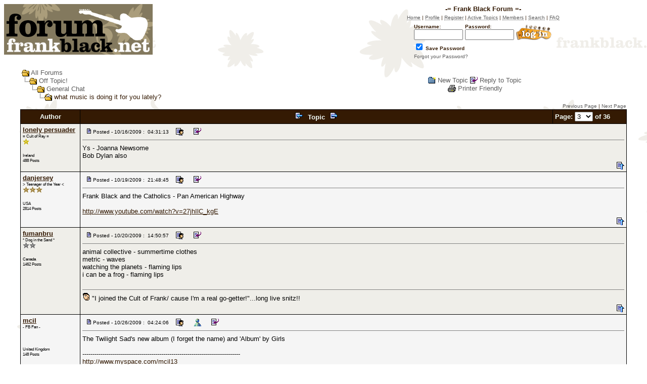

--- FILE ---
content_type: text/html
request_url: http://forum.frankblack.net/topic.asp?TOPIC_ID=19642&whichpage=3
body_size: 138065
content:
<html>

<head>
<title>-= Frank Black Forum =- - what music is doing it for you lately?</title>
<meta name="copyright" content="This Forum code is Copyright (C) 2000-09 Michael Anderson, Pierre Gorissen, Huw Reddick and Richard Kinser, Non-Forum Related code is Copyright (C) 2002-2020 Frank Black Fans, Inc.">
<script language="JavaScript" type="text/javascript">
<!-- hide from JavaScript-challenged browsers
function openWindow(url) {
	popupWin = window.open(url,'new_page','width=400,height=400')
}
function openWindow2(url) {
	popupWin = window.open(url,'new_page','width=400,height=450')
}
function openWindow3(url) {
	popupWin = window.open(url,'new_page','width=400,height=450,scrollbars=yes')
}
function openWindow4(url) {
	popupWin = window.open(url,'new_page','width=400,height=525')
}
function openWindow5(url) {
	popupWin = window.open(url,'new_page','width=450,height=525,scrollbars=yes,toolbars=yes,menubar=yes,resizable=yes')
}
function openWindow6(url) {
	popupWin = window.open(url,'new_page','width=500,height=450,scrollbars=yes')
}
function openWindowHelp(url) {
	popupWin = window.open(url,'new_page','width=470,height=200,scrollbars=yes')
}
// done hiding -->
</script>
<style type="text/css">
<!--
a:link    {color:#5C5C5C;text-decoration:none}
a:visited {color:#333333;text-decoration:none}
a:hover   {color:#EAEAEA;text-decoration:none}
a:active  {color:#D1D1D1;text-decoration:none}
.spnMessageText a:link    {color:#341A03;text-decoration:underline}
.spnMessageText a:visited {color:#595246;text-decoration:underline}
.spnMessageText a:hover   {color:red;text-decoration:underline}
.spnMessageText a:active  {color:red;text-decoration:underline}
.spnSearchHighlight {background-color:yellow}
input.radio {background:#E0D9C6;color:#000000}
-->
</style>
</head>

<body background="/images/background-light.gif" bgColor="white" text="#341A03" link="#5C5C5C" aLink="#D1D1D1" vLink="#333333">
<a name="top"></a>

<table align="center" border="0" cellPadding="0" cellSpacing="0" width="100%">
  <tr>
    <td valign="top" width="50%"><a href="default.asp" tabindex="-1"><img src="http://forum.frankblack.net/images/forum-logo.gif" border="0" alt="-= Frank Black Forum =-" title="-= Frank Black Forum =-" /></a></td>
    <td align="center" valign="top" width="50%">
      <table border="0" cellPadding="2" cellSpacing="0">
        <tr>
          <td align="center"><font face="Verdana, Arial, Helvetica" size="2"><b>-= Frank Black Forum =-</b></font></td>
        </tr>
        <tr>
          <td align="center"><font face="Verdana, Arial, Helvetica" size="1">
          <a href="http://www.FrankBlack.net/main.asp" onMouseOver="(window.status='Homepage'); return true" onMouseOut="(window.status=''); return true" tabindex="-1"><acronym title="Homepage">Home</acronym></a>
          |
          <a href="pop_profile.asp?mode=Edit" onMouseOver="(window.status='Edit your personal profile...'); return true" onMouseOut="(window.status=''); return true" tabindex="-1"><acronym title="Edit your personal profile...">Profile</acronym></a>
          |
          <a href="register.asp" onMouseOver="(window.status='Register to post to our forum...'); return true" onMouseOut="(window.status=''); return true" tabindex="-1"><acronym title="Register to post to our forum...">Register</acronym></a>
          |
          <a href="active.asp" onMouseOver="(window.status='See what topics have been active since your last visit...'); return true" onMouseOut="(window.status=''); return true" tabindex="-1"><acronym title="See what topics have been active since your last visit...">Active Topics</acronym></a>
          |
          <a href="members.asp" onMouseOver="(window.status='Current members of these forums...'); return true" onMouseOut="(window.status=''); return true" tabindex="-1"><acronym title="Current members of these forums...">Members</acronym></a>
          |
          <a href="search.asp" onMouseOver="(window.status='Perform a search by keyword, date, and/or name...'); return true" onMouseOut="(window.status=''); return true" tabindex="-1"><acronym title="Perform a search by keyword, date, and/or name...">Search</acronym></a>
          |
          <a href="faq.asp" onMouseOver="(window.status='Answers to Frequently Asked Questions...'); return true" onMouseOut="(window.status=''); return true" tabindex="-1"><acronym title="Answers to Frequently Asked Questions...">FAQ</acronym></a></font></td>
        </tr>
        <form action="/topic.asp" method="post" id="form1" name="form1">
        <input type="hidden" name="Method_Type" value="login">
        <tr>
          <td align="center">
            <table>
              <tr>
                <td><font face="Verdana, Arial, Helvetica" size="1"><b>Username:</b></font><br />
                <input type="text" name="Name" size="10" maxLength="25" value=""></td>
                <td><font face="Verdana, Arial, Helvetica" size="1"><b>Password:</b></font><br />
                <input type="password" name="Password" size="10" maxLength="25" value=""></td>
                <td valign="bottom">
                <input src="/images/button_login.gif" type="image" border="0" value="Login" id="submit1" name="Login">
                </td>
              </tr>
              <tr>
                <td colspan="3" align="left"><font face="Verdana, Arial, Helvetica" size="1">
                <input type="checkbox" name="SavePassWord" value="true" tabindex="-1" CHECKED><b> Save Password</b></font></td>
              </tr>
              <tr>
                <td colspan="3" align="left"><font face="Verdana, Arial, Helvetica" size="1">
                <a href="password.asp" onMouseOver="(window.status='Choose a new password if you have forgotten your current one...'); return true" onMouseOut="(window.status=''); return true" tabindex="-1">Forgot your Password?</a>
                <br /><br /></font></td>
              </tr>
            </table>
          </td>
        </tr>
        </form>
      </table>
    </td>
  </tr>
</table>
<table align="center" border="0" cellPadding="0" cellSpacing="0" width="95%">
    <script language="JavaScript" type="text/javascript">
    <!----- 
    function jumpTo(s) {if (s.selectedIndex != 0) location.href = s.options[s.selectedIndex].value;return 1;}

    // -->
    </script>
  <tr>
    <td>
    <script language="JavaScript" type="text/javascript">
    <!--
    function unsub_confirm(link){
    	var where_to= confirm("Do you really want to Unsubscribe?");
       if (where_to== true) {
       	popupWin = window.open(link,'new_page','width=400,height=400')
       }
    }
    //-->
    </script>
    <script language="JavaScript" type="text/javascript">
    function ChangePage(fnum){
    	if (fnum == 1) {
    		document.PageNum1.submit();
    	}
    	else {
    		document.PageNum2.submit();
    	}
    }
    </script>
    <script language="JavaScript" type="text/javascript">
    <!--
    function jumpTo(s) {if (s.selectedIndex != 0) location.href = s.options[s.selectedIndex].value;return 1;}
    // -->
    </script>
      <table border="0" width="100%">
        <tr>
          <td width="50%" align="left" nowrap><font face="Verdana, Arial, Helvetica" size="2">
          <img src="/images/icon_folder_open.gif" width="15" height="15" border="0" alt="" title="" align="absmiddle" />&nbsp;<a href="default.asp">All Forums</a><br />
          <img src="/images/icon_bar.gif" width="15" height="15" border="0" alt="" title="" align="absmiddle" /><img src="/images/icon_folder_open.gif" width="15" height="15" border="0" alt="" title="" align="absmiddle" />&nbsp;<a href="default.asp?CAT_ID=4">Off Topic!</a><br />
          <img src="/images/icon_blank.gif" width="15" height="15" border="0" alt="" title="" align="absmiddle" /><img src="/images/icon_bar.gif" width="15" height="15" border="0" alt="" title="" align="absmiddle" /><img src="/images/icon_folder_open.gif" width="15" height="15" border="0" alt="" title="" align="absmiddle" />&nbsp;<a href="forum.asp?FORUM_ID=9">General Chat</a><br />
          <img src="/images/icon_blank.gif" width="15" height="15" border="0" alt="" title="" align="absmiddle" /><img src="/images/icon_blank.gif" width="15" height="15" border="0" alt="" title="" align="absmiddle" /><img src="/images/icon_bar.gif" width="15" height="15" border="0" alt="" title="" align="absmiddle" /><img src="/images/icon_folder_open_topic.gif" width="15" height="15" border="0" alt="" title="" align="absmiddle" />&nbsp;what music is doing it for you lately?</font></td>
          <td align="center" width="50%">
          <font face="Verdana, Arial, Helvetica" size="2">
          <a href="post.asp?method=Topic&FORUM_ID=9"><img src="/images/icon_folder_new_topic.gif" width="15" height="15" border="0" alt="" title="" align="absmiddle" /></a>&nbsp;<a href="post.asp?method=Topic&FORUM_ID=9">New Topic</a>
          <a href="post.asp?method=Reply&TOPIC_ID=19642&FORUM_ID=9"><img src="/images/icon_reply_topic.gif" width="15" height="15" border="0" alt="" title="" align="absmiddle" /></a>&nbsp;<a href="post.asp?method=Reply&TOPIC_ID=19642&FORUM_ID=9">Reply to Topic</a>
          <br /><a href="JavaScript:openWindow5('pop_printer_friendly.asp?TOPIC_ID=19642')"><img src="/images/icon_print.gif" width="16" height="17" border="0" alt="" title="" align="absmiddle" /></a>&nbsp;<a href="JavaScript:openWindow5('pop_printer_friendly.asp?TOPIC_ID=19642')">Printer Friendly</a>
          </font></td>
        </tr>
      </table>
    </td>
  </tr>
</table>
<table align="center" border="0" cellPadding="0" cellSpacing="1" width="95%">
  <tr>
    <td align="right" valign="top"><font face="Verdana, Arial, Helvetica" size="1"><a href="topic.asp?TOPIC_ID=19642&whichpage=2" title="Goto the Previous page in this Topic" onMouseOver="(window.status='Goto the Previous page in this Topic'); return true" onMouseOut="(window.status=''); return true">Previous Page</a> | <a href="topic.asp?TOPIC_ID=19642&whichpage=4" title="Goto the Next page in this Topic" onMouseOver="(window.status='Goto the Next page in this Topic'); return true" onMouseOut="(window.status=''); return true">Next Page</a></td>
  </tr>
</table>
<table align="center" border="0" cellPadding="0" cellSpacing="0" width="95%">
  <tr>
    <td>
      <table border="0" width="100%" cellspacing="0" cellpadding="0" align="center">
        <tr>
          <td bgcolor="black">
            <table border="0" width="100%" cellspacing="1" cellpadding="4">
              <tr>
                <td align="center" bgcolor="#341A03" width="100" nowrap><b><font face="Verdana, Arial, Helvetica" size="2" color="mintcream">Author</font></b></td>
                <td align="center" bgcolor="#341A03" width="100%"><b><font face="Verdana, Arial, Helvetica" size="2" color="mintcream">
                <a href="topic.asp?TOPIC_ID=11871"><img src="/images/icon_go_left.gif" width="15" height="15" border="0" alt="Previous Topic" title="Previous Topic" align="top" hspace="6" /></a><b><font face="Verdana, Arial, Helvetica" size="2" color="mintcream">&nbsp;Topic&nbsp;</font></b><a href="topic.asp?TOPIC_ID=17792"><img src="/images/icon_go_right.gif" width="15" height="15" border="0" alt="Next Topic" title="Next Topic" align="top" hspace="6" /></a></font></b></td>
                <form name="PageNum1" action="topic.asp">
                <td bgcolor="#341A03" nowrap><font face="Verdana, Arial, Helvetica" size="2" color="mintcream">
                <input type="hidden" name="TOPIC_ID" value="19642">
                <b>Page: </b><select name="whichpage" size="1" onchange="ChangePage(1);">
                	<option value="1">1</option>
                	<option value="2">2</option>
                	<option selected value="3">3</option>
                	<option value="4">4</option>
                	<option value="5">5</option>
                	<option value="6">6</option>
                	<option value="7">7</option>
                	<option value="8">8</option>
                	<option value="9">9</option>
                	<option value="10">10</option>
                	<option value="11">11</option>
                	<option value="12">12</option>
                	<option value="13">13</option>
                	<option value="14">14</option>
                	<option value="15">15</option>
                	<option value="16">16</option>
                	<option value="17">17</option>
                	<option value="18">18</option>
                	<option value="19">19</option>
                	<option value="20">20</option>
                	<option value="21">21</option>
                	<option value="22">22</option>
                	<option value="23">23</option>
                	<option value="24">24</option>
                	<option value="25">25</option>
                	<option value="26">26</option>
                	<option value="27">27</option>
                	<option value="28">28</option>
                	<option value="29">29</option>
                	<option value="30">30</option>
                	<option value="31">31</option>
                	<option value="32">32</option>
                	<option value="33">33</option>
                	<option value="34">34</option>
                	<option value="35">35</option>
                	<option value="36">36</option>
                </select><b> of 36</b>
                </font></td>
                </form>
              </tr>
              <tr>
                <td bgcolor="#EFEEE9" valign="top" width="100" nowrap>
                <p><font face="Verdana, Arial, Helvetica" size="2"><b><span class="spnMessageText"><a href="pop_profile.asp?mode=display&id=4310" title="View lonely persuader's Profile" onMouseOver="(window.status='View lonely persuader\'s Profile'); return true" onMouseOut="(window.status=''); return true">lonely persuader</a></span></b></font><br />
                <font color="black" face="Verdana, Arial, Helvetica" size="1"><small>= Cult of Ray =</small></font><br />
                <img src="/images/icon_star_gold.gif" width="13" height="12" border="0" alt="" title="" /><br />
                </p>
                <p>
                <font color="black" face="Verdana, Arial, Helvetica" size="1"><small>Ireland</small></font><br />
                <font color="black" face="Verdana, Arial, Helvetica" size="1"><small>488 Posts</small></font></p></td>
                <td bgcolor="#EFEEE9" height="100%" width="100%" colspan="2" valign="top"><a name="433396"></a>
                  <table width="100%" height="100%" border="0" cellspacing="0" cellpadding="0">
                    <tr>
                      <td valign="top">
                      <img src="/images/icon_posticon.gif" width="15" height="15" border="0" alt="" title="" hspace="3" /><font color="black" face="Verdana, Arial, Helvetica" size="1">Posted&nbsp;-&nbsp;10/16/2009&nbsp;:&nbsp; 04:31:13</font>
                      &nbsp;<a href="pop_profile.asp?mode=display&id=4310"><img src="/images/icon_profile.gif" width="15" height="15" border="0" alt="Show Profile" title="Show Profile" align="absmiddle" hspace="6" /></a>
                      &nbsp;<a href="post.asp?method=ReplyQuote&REPLY_ID=433396&TOPIC_ID=19642&FORUM_ID=9"><img src="/images/icon_reply_topic.gif" width="15" height="15" border="0" alt="Reply with Quote" title="Reply with Quote" align="absmiddle" hspace="6" /></a>
                      <hr noshade size="1"></td>
                    </tr>
                    <tr>
                      <td valign="top" height="100%"><font face="Verdana, Arial, Helvetica" size="2" color="black"><span class="spnMessageText" id="msg"> Ys - Joanna Newsome<br />Bob Dylan also</span id="msg"></font></td>
                    </tr>
                    <tr>
                      <td valign="bottom" align="right" height="20"><a href="#top"><img src="/images/icon_go_up.gif" width="15" height="15" border="0" alt="Go to Top of Page" title="Go to Top of Page" align="right" /></a></td>
                    </tr>
                  </table>
                </td>
              </tr>
              <tr>
                <td bgcolor="whitesmoke" valign="top" width="100" nowrap>
                <p><font face="Verdana, Arial, Helvetica" size="2"><b><span class="spnMessageText"><a href="pop_profile.asp?mode=display&id=4790" title="View danjersey's Profile" onMouseOver="(window.status='View danjersey\'s Profile'); return true" onMouseOut="(window.status=''); return true">danjersey</a></span></b></font><br />
                <font color="black" face="Verdana, Arial, Helvetica" size="1"><small>&gt; Teenager of the Year &lt;</small></font><br />
                <img src="/images/icon_star_bronze.gif" width="13" height="12" border="0" alt="" title="" /><img src="/images/icon_star_bronze.gif" width="13" height="12" border="0" alt="" title="" /><img src="/images/icon_star_bronze.gif" width="13" height="12" border="0" alt="" title="" /><br />
                </p>
                <p>
                <font color="black" face="Verdana, Arial, Helvetica" size="1"><small>USA</small></font><br />
                <font color="black" face="Verdana, Arial, Helvetica" size="1"><small>2814 Posts</small></font></p></td>
                <td bgcolor="whitesmoke" height="100%" width="100%" colspan="2" valign="top"><a name="433515"></a>
                  <table width="100%" height="100%" border="0" cellspacing="0" cellpadding="0">
                    <tr>
                      <td valign="top">
                      <img src="/images/icon_posticon.gif" width="15" height="15" border="0" alt="" title="" hspace="3" /><font color="black" face="Verdana, Arial, Helvetica" size="1">Posted&nbsp;-&nbsp;10/19/2009&nbsp;:&nbsp; 21:48:45</font>
                      &nbsp;<a href="pop_profile.asp?mode=display&id=4790"><img src="/images/icon_profile.gif" width="15" height="15" border="0" alt="Show Profile" title="Show Profile" align="absmiddle" hspace="6" /></a>
                      &nbsp;<a href="post.asp?method=ReplyQuote&REPLY_ID=433515&TOPIC_ID=19642&FORUM_ID=9"><img src="/images/icon_reply_topic.gif" width="15" height="15" border="0" alt="Reply with Quote" title="Reply with Quote" align="absmiddle" hspace="6" /></a>
                      <hr noshade size="1"></td>
                    </tr>
                    <tr>
                      <td valign="top" height="100%"><font face="Verdana, Arial, Helvetica" size="2" color="black"><span class="spnMessageText" id="msg"> Frank Black and the Catholics - Pan American Highway<br /><br /><a href="http://www.youtube.com/watch?v=27jhIlC_kgE" target="_blank">http://www.youtube.com/watch?v=27jhIlC_kgE</a></span id="msg"></font></td>
                    </tr>
                    <tr>
                      <td valign="bottom" align="right" height="20"><a href="#top"><img src="/images/icon_go_up.gif" width="15" height="15" border="0" alt="Go to Top of Page" title="Go to Top of Page" align="right" /></a></td>
                    </tr>
                  </table>
                </td>
              </tr>
              <tr>
                <td bgcolor="#EFEEE9" valign="top" width="100" nowrap>
                <p><font face="Verdana, Arial, Helvetica" size="2"><b><span class="spnMessageText"><a href="pop_profile.asp?mode=display&id=598" title="View fumanbru's Profile" onMouseOver="(window.status='View fumanbru\'s Profile'); return true" onMouseOut="(window.status=''); return true">fumanbru</a></span></b></font><br />
                <font color="black" face="Verdana, Arial, Helvetica" size="1"><small>* Dog in the Sand *</small></font><br />
                <img src="/images/icon_star_silver.gif" width="13" height="12" border="0" alt="" title="" /><img src="/images/icon_star_silver.gif" width="13" height="12" border="0" alt="" title="" /><br />
                </p>
                <p>
                <font color="black" face="Verdana, Arial, Helvetica" size="1"><small>Canada</small></font><br />
                <font color="black" face="Verdana, Arial, Helvetica" size="1"><small>1462 Posts</small></font></p></td>
                <td bgcolor="#EFEEE9" height="100%" width="100%" colspan="2" valign="top"><a name="433538"></a>
                  <table width="100%" height="100%" border="0" cellspacing="0" cellpadding="0">
                    <tr>
                      <td valign="top">
                      <img src="/images/icon_posticon.gif" width="15" height="15" border="0" alt="" title="" hspace="3" /><font color="black" face="Verdana, Arial, Helvetica" size="1">Posted&nbsp;-&nbsp;10/20/2009&nbsp;:&nbsp; 14:50:57</font>
                      &nbsp;<a href="pop_profile.asp?mode=display&id=598"><img src="/images/icon_profile.gif" width="15" height="15" border="0" alt="Show Profile" title="Show Profile" align="absmiddle" hspace="6" /></a>
                      &nbsp;<a href="post.asp?method=ReplyQuote&REPLY_ID=433538&TOPIC_ID=19642&FORUM_ID=9"><img src="/images/icon_reply_topic.gif" width="15" height="15" border="0" alt="Reply with Quote" title="Reply with Quote" align="absmiddle" hspace="6" /></a>
                      <hr noshade size="1"></td>
                    </tr>
                    <tr>
                      <td valign="top" height="100%"><font face="Verdana, Arial, Helvetica" size="2" color="black"><span class="spnMessageText" id="msg"> animal collective - summertime clothes<br />metric - waves<br />watching the planets - flaming lips<br />i can be a frog - flaming lips<br /><br /><hr noshade size="1"><img src="icon_cof.gif" border="0"> "I joined the Cult of Frank/ cause I'm a real go-getter!"...long live snitz!!</span id="msg"></font></td>
                    </tr>
                    <tr>
                      <td valign="bottom" align="right" height="20"><a href="#top"><img src="/images/icon_go_up.gif" width="15" height="15" border="0" alt="Go to Top of Page" title="Go to Top of Page" align="right" /></a></td>
                    </tr>
                  </table>
                </td>
              </tr>
              <tr>
                <td bgcolor="whitesmoke" valign="top" width="100" nowrap>
                <p><font face="Verdana, Arial, Helvetica" size="2"><b><span class="spnMessageText"><a href="pop_profile.asp?mode=display&id=8351" title="View mcil's Profile" onMouseOver="(window.status='View mcil\'s Profile'); return true" onMouseOut="(window.status=''); return true">mcil</a></span></b></font><br />
                <font color="black" face="Verdana, Arial, Helvetica" size="1"><small>- FB Fan -</small></font><br />
                <br />
                </p>
                <p>
                <font color="black" face="Verdana, Arial, Helvetica" size="1"><small>United Kingdom</small></font><br />
                <font color="black" face="Verdana, Arial, Helvetica" size="1"><small>148 Posts</small></font></p></td>
                <td bgcolor="whitesmoke" height="100%" width="100%" colspan="2" valign="top"><a name="433818"></a>
                  <table width="100%" height="100%" border="0" cellspacing="0" cellpadding="0">
                    <tr>
                      <td valign="top">
                      <img src="/images/icon_posticon.gif" width="15" height="15" border="0" alt="" title="" hspace="3" /><font color="black" face="Verdana, Arial, Helvetica" size="1">Posted&nbsp;-&nbsp;10/26/2009&nbsp;:&nbsp; 04:24:06</font>
                      &nbsp;<a href="pop_profile.asp?mode=display&id=8351"><img src="/images/icon_profile.gif" width="15" height="15" border="0" alt="Show Profile" title="Show Profile" align="absmiddle" hspace="6" /></a>
                      &nbsp;<a href="JavaScript:openWindow('pop_messengers.asp?mode=MSN&ID=8351')"><img src="/images/icon_msnm.gif" width="15" height="15" border="0" alt="Click to see mcil's MSN Messenger address" title="Click to see mcil's MSN Messenger address" align="absmiddle" hspace="6" /></a>
                      &nbsp;<a href="post.asp?method=ReplyQuote&REPLY_ID=433818&TOPIC_ID=19642&FORUM_ID=9"><img src="/images/icon_reply_topic.gif" width="15" height="15" border="0" alt="Reply with Quote" title="Reply with Quote" align="absmiddle" hspace="6" /></a>
                      <hr noshade size="1"></td>
                    </tr>
                    <tr>
                      <td valign="top" height="100%"><font face="Verdana, Arial, Helvetica" size="2" color="black"><span class="spnMessageText" id="msg"> The Twilight Sad's new album (I forget the name) and 'Album' by Girls<br /><br />------------------------------------------------------------------------------<br /><a href="http://www.myspace.com/mcil13" target="_blank"><a href="http://www.myspace.com/mcil13" target="_blank">http://www.myspace.com/mcil13</a></a></span id="msg"></font></td>
                    </tr>
                    <tr>
                      <td valign="bottom" align="right" height="20"><a href="#top"><img src="/images/icon_go_up.gif" width="15" height="15" border="0" alt="Go to Top of Page" title="Go to Top of Page" align="right" /></a></td>
                    </tr>
                  </table>
                </td>
              </tr>
              <tr>
                <td bgcolor="#EFEEE9" valign="top" width="100" nowrap>
                <p><font face="Verdana, Arial, Helvetica" size="2"><b><span class="spnMessageText"><a href="pop_profile.asp?mode=display&id=8247" title="View coastline's Profile" onMouseOver="(window.status='View coastline\'s Profile'); return true" onMouseOut="(window.status=''); return true">coastline</a></span></b></font><br />
                <font color="black" face="Verdana, Arial, Helvetica" size="1"><small>&gt; Teenager of the Year &lt;</small></font><br />
                <img src="/images/icon_star_bronze.gif" width="13" height="12" border="0" alt="" title="" /><img src="/images/icon_star_bronze.gif" width="13" height="12" border="0" alt="" title="" /><img src="/images/icon_star_bronze.gif" width="13" height="12" border="0" alt="" title="" /><br />
                </p>
                <p>
                <font color="black" face="Verdana, Arial, Helvetica" size="1"><small>USA</small></font><br />
                <font color="black" face="Verdana, Arial, Helvetica" size="1"><small>3111 Posts</small></font></p></td>
                <td bgcolor="#EFEEE9" height="100%" width="100%" colspan="2" valign="top"><a name="434046"></a>
                  <table width="100%" height="100%" border="0" cellspacing="0" cellpadding="0">
                    <tr>
                      <td valign="top">
                      <img src="/images/icon_posticon.gif" width="15" height="15" border="0" alt="" title="" hspace="3" /><font color="black" face="Verdana, Arial, Helvetica" size="1">Posted&nbsp;-&nbsp;11/04/2009&nbsp;:&nbsp; 17:42:27</font>
                      &nbsp;<a href="pop_profile.asp?mode=display&id=8247"><img src="/images/icon_profile.gif" width="15" height="15" border="0" alt="Show Profile" title="Show Profile" align="absmiddle" hspace="6" /></a>
                      &nbsp;<a href="post.asp?method=ReplyQuote&REPLY_ID=434046&TOPIC_ID=19642&FORUM_ID=9"><img src="/images/icon_reply_topic.gif" width="15" height="15" border="0" alt="Reply with Quote" title="Reply with Quote" align="absmiddle" hspace="6" /></a>
                      <hr noshade size="1"></td>
                    </tr>
                    <tr>
                      <td valign="top" height="100%"><font face="Verdana, Arial, Helvetica" size="2" color="black"><span class="spnMessageText" id="msg"> Been into Langhorne Slim a lot lately. His new album, Be Set Free, is great.<br /><br /><hr noshade size="1"><img src="/images/icon_smile_sad.gif" width="15" height="15" border="0" alt="" title="" align="middle" /> Please pardon me, for these my wrongs.</span id="msg"></font></td>
                    </tr>
                    <tr>
                      <td valign="bottom" align="right" height="20"><a href="#top"><img src="/images/icon_go_up.gif" width="15" height="15" border="0" alt="Go to Top of Page" title="Go to Top of Page" align="right" /></a></td>
                    </tr>
                  </table>
                </td>
              </tr>
              <tr>
                <td bgcolor="whitesmoke" valign="top" width="100" nowrap>
                <p><font face="Verdana, Arial, Helvetica" size="2"><b><span class="spnMessageText"><a href="pop_profile.asp?mode=display&id=4272" title="View Daisy Girl's Profile" onMouseOver="(window.status='View Daisy Girl\'s Profile'); return true" onMouseOut="(window.status=''); return true">Daisy Girl</a></span></b></font><br />
                <font color="black" face="Verdana, Arial, Helvetica" size="1"><small>~ Abstract Brain ~</small></font><br />
                <img src="/images/icon_star_blue.gif" width="13" height="12" border="0" alt="" title="" /><img src="/images/icon_star_blue.gif" width="13" height="12" border="0" alt="" title="" /><img src="/images/icon_star_blue.gif" width="13" height="12" border="0" alt="" title="" /><img src="/images/icon_star_blue.gif" width="13" height="12" border="0" alt="" title="" /><br />
                </p>
                <p>
                <font color="black" face="Verdana, Arial, Helvetica" size="1"><small>Belize</small></font><br />
                <font color="black" face="Verdana, Arial, Helvetica" size="1"><small>5305 Posts</small></font></p></td>
                <td bgcolor="whitesmoke" height="100%" width="100%" colspan="2" valign="top"><a name="434048"></a>
                  <table width="100%" height="100%" border="0" cellspacing="0" cellpadding="0">
                    <tr>
                      <td valign="top">
                      <img src="/images/icon_posticon.gif" width="15" height="15" border="0" alt="" title="" hspace="3" /><font color="black" face="Verdana, Arial, Helvetica" size="1">Posted&nbsp;-&nbsp;11/04/2009&nbsp;:&nbsp; 18:16:45</font>
                      &nbsp;<a href="pop_profile.asp?mode=display&id=4272"><img src="/images/icon_profile.gif" width="15" height="15" border="0" alt="Show Profile" title="Show Profile" align="absmiddle" hspace="6" /></a>
                      &nbsp;<a href="post.asp?method=ReplyQuote&REPLY_ID=434048&TOPIC_ID=19642&FORUM_ID=9"><img src="/images/icon_reply_topic.gif" width="15" height="15" border="0" alt="Reply with Quote" title="Reply with Quote" align="absmiddle" hspace="6" /></a>
                      <hr noshade size="1"></td>
                    </tr>
                    <tr>
                      <td valign="top" height="100%"><font face="Verdana, Arial, Helvetica" size="2" color="black"><span class="spnMessageText" id="msg"> I agree, Cohen. Just got that a few weeks ago and really like it. Have you heard the album, When the Sun's Gone Down?<br /><br />I also got The xx. too...<br /></span id="msg"></font></td>
                    </tr>
                    <tr>
                      <td valign="bottom" align="right" height="20"><a href="#top"><img src="/images/icon_go_up.gif" width="15" height="15" border="0" alt="Go to Top of Page" title="Go to Top of Page" align="right" /></a></td>
                    </tr>
                  </table>
                </td>
              </tr>
              <tr>
                <td bgcolor="#EFEEE9" valign="top" width="100" nowrap>
                <p><font face="Verdana, Arial, Helvetica" size="2"><b><span class="spnMessageText"><a href="pop_profile.asp?mode=display&id=4790" title="View danjersey's Profile" onMouseOver="(window.status='View danjersey\'s Profile'); return true" onMouseOut="(window.status=''); return true">danjersey</a></span></b></font><br />
                <font color="black" face="Verdana, Arial, Helvetica" size="1"><small>&gt; Teenager of the Year &lt;</small></font><br />
                <img src="/images/icon_star_bronze.gif" width="13" height="12" border="0" alt="" title="" /><img src="/images/icon_star_bronze.gif" width="13" height="12" border="0" alt="" title="" /><img src="/images/icon_star_bronze.gif" width="13" height="12" border="0" alt="" title="" /><br />
                </p>
                <p>
                <font color="black" face="Verdana, Arial, Helvetica" size="1"><small>USA</small></font><br />
                <font color="black" face="Verdana, Arial, Helvetica" size="1"><small>2814 Posts</small></font></p></td>
                <td bgcolor="#EFEEE9" height="100%" width="100%" colspan="2" valign="top"><a name="434049"></a>
                  <table width="100%" height="100%" border="0" cellspacing="0" cellpadding="0">
                    <tr>
                      <td valign="top">
                      <img src="/images/icon_posticon.gif" width="15" height="15" border="0" alt="" title="" hspace="3" /><font color="black" face="Verdana, Arial, Helvetica" size="1">Posted&nbsp;-&nbsp;11/04/2009&nbsp;:&nbsp; 19:09:39</font>
                      &nbsp;<a href="pop_profile.asp?mode=display&id=4790"><img src="/images/icon_profile.gif" width="15" height="15" border="0" alt="Show Profile" title="Show Profile" align="absmiddle" hspace="6" /></a>
                      &nbsp;<a href="post.asp?method=ReplyQuote&REPLY_ID=434049&TOPIC_ID=19642&FORUM_ID=9"><img src="/images/icon_reply_topic.gif" width="15" height="15" border="0" alt="Reply with Quote" title="Reply with Quote" align="absmiddle" hspace="6" /></a>
                      <hr noshade size="1"></td>
                    </tr>
                    <tr>
                      <td valign="top" height="100%"><font face="Verdana, Arial, Helvetica" size="2" color="black"><span class="spnMessageText" id="msg"> <a href="http://www.youtube.com/watch?v=NrAwK9juhhY&feature=related" target="_blank">http://www.youtube.com/watch?v=NrAwK9juhhY&feature=related</a></span id="msg"></font></td>
                    </tr>
                    <tr>
                      <td valign="bottom" align="right" height="20"><a href="#top"><img src="/images/icon_go_up.gif" width="15" height="15" border="0" alt="Go to Top of Page" title="Go to Top of Page" align="right" /></a></td>
                    </tr>
                  </table>
                </td>
              </tr>
              <tr>
                <td bgcolor="whitesmoke" valign="top" width="100" nowrap>
                <p><font face="Verdana, Arial, Helvetica" size="2"><b><span class="spnMessageText"><a href="pop_profile.asp?mode=display&id=9001" title="View gyaneshwar's Profile" onMouseOver="(window.status='View gyaneshwar\'s Profile'); return true" onMouseOut="(window.status=''); return true">gyaneshwar</a></span></b></font><br />
                <font color="black" face="Verdana, Arial, Helvetica" size="1"><small>- FB Fan -</small></font><br />
                <br />
                </p>
                <p>
                <font color="black" face="Verdana, Arial, Helvetica" size="1"><small>194 Posts</small></font></p></td>
                <td bgcolor="whitesmoke" height="100%" width="100%" colspan="2" valign="top"><a name="434066"></a>
                  <table width="100%" height="100%" border="0" cellspacing="0" cellpadding="0">
                    <tr>
                      <td valign="top">
                      <img src="/images/icon_posticon.gif" width="15" height="15" border="0" alt="" title="" hspace="3" /><font color="black" face="Verdana, Arial, Helvetica" size="1">Posted&nbsp;-&nbsp;11/05/2009&nbsp;:&nbsp; 10:34:48</font>
                      &nbsp;<a href="pop_profile.asp?mode=display&id=9001"><img src="/images/icon_profile.gif" width="15" height="15" border="0" alt="Show Profile" title="Show Profile" align="absmiddle" hspace="6" /></a>
                      &nbsp;<a href="http://puttingitallaway.blogspot.com" target="_blank"><img src="/images/icon_homepage.gif" width="15" height="15" border="0" alt="Visit gyaneshwar's Homepage" title="Visit gyaneshwar's Homepage" align="absmiddle" hspace="6" /></a>
                      &nbsp;<a href="post.asp?method=ReplyQuote&REPLY_ID=434066&TOPIC_ID=19642&FORUM_ID=9"><img src="/images/icon_reply_topic.gif" width="15" height="15" border="0" alt="Reply with Quote" title="Reply with Quote" align="absmiddle" hspace="6" /></a>
                      <hr noshade size="1"></td>
                    </tr>
                    <tr>
                      <td valign="top" height="100%"><font face="Verdana, Arial, Helvetica" size="2" color="black"><span class="spnMessageText" id="msg"> <blockquote id="quote"><font size="1" face="Verdana, Arial, Helvetica" id="quote">quote:<hr height="1" noshade id="quote"><i>Originally posted by danjersey</i><br /><br /><a href="http://www.youtube.com/watch?v=NrAwK9juhhY&feature=related" target="_blank">http://www.youtube.com/watch?v=NrAwK9juhhY&feature=related</a><br /><hr height="1" noshade id="quote"></font id="quote"></blockquote id="quote"><br /><br />On a related topic - this is a sure sign that the end is near:<br /><br /><a href="http://www.dailymail.co.uk/tvshowbiz/article-1183171/Oh-bye-gum-Shane-MacGowan-FINALLY-gets-set-new-teeth.html" target="_blank">http://www.dailymail.co.uk/tvshowbiz/article-1183171/Oh-bye-gum-Shane-MacGowan-FINALLY-gets-set-new-teeth.html</a></span id="msg"></font></td>
                    </tr>
                    <tr>
                      <td valign="bottom" align="right" height="20"><a href="#top"><img src="/images/icon_go_up.gif" width="15" height="15" border="0" alt="Go to Top of Page" title="Go to Top of Page" align="right" /></a></td>
                    </tr>
                  </table>
                </td>
              </tr>
              <tr>
                <td bgcolor="#EFEEE9" valign="top" width="100" nowrap>
                <p><font face="Verdana, Arial, Helvetica" size="2"><b><span class="spnMessageText"><a href="pop_profile.asp?mode=display&id=47" title="View benji's Profile" onMouseOver="(window.status='View benji\'s Profile'); return true" onMouseOut="(window.status=''); return true">benji</a></span></b></font><br />
                <font color="black" face="Verdana, Arial, Helvetica" size="1"><small>&gt; Teenager of the Year &lt;</small></font><br />
                <img src="/images/icon_star_bronze.gif" width="13" height="12" border="0" alt="" title="" /><img src="/images/icon_star_bronze.gif" width="13" height="12" border="0" alt="" title="" /><img src="/images/icon_star_bronze.gif" width="13" height="12" border="0" alt="" title="" /><br />
                </p>
                <p>
                <font color="black" face="Verdana, Arial, Helvetica" size="1"><small>New Zealand</small></font><br />
                <font color="black" face="Verdana, Arial, Helvetica" size="1"><small>3432 Posts</small></font></p></td>
                <td bgcolor="#EFEEE9" height="100%" width="100%" colspan="2" valign="top"><a name="434092"></a>
                  <table width="100%" height="100%" border="0" cellspacing="0" cellpadding="0">
                    <tr>
                      <td valign="top">
                      <img src="/images/icon_posticon.gif" width="15" height="15" border="0" alt="" title="" hspace="3" /><font color="black" face="Verdana, Arial, Helvetica" size="1">Posted&nbsp;-&nbsp;11/05/2009&nbsp;:&nbsp; 20:25:57</font>
                      &nbsp;<a href="pop_profile.asp?mode=display&id=47"><img src="/images/icon_profile.gif" width="15" height="15" border="0" alt="Show Profile" title="Show Profile" align="absmiddle" hspace="6" /></a>
                      &nbsp;<a href="http://homepages.ihug.co.nz/~einzack69/index.htm" target="_blank"><img src="/images/icon_homepage.gif" width="15" height="15" border="0" alt="Visit benji's Homepage" title="Visit benji's Homepage" align="absmiddle" hspace="6" /></a>
                      &nbsp;<a href="post.asp?method=ReplyQuote&REPLY_ID=434092&TOPIC_ID=19642&FORUM_ID=9"><img src="/images/icon_reply_topic.gif" width="15" height="15" border="0" alt="Reply with Quote" title="Reply with Quote" align="absmiddle" hspace="6" /></a>
                      <hr noshade size="1"></td>
                    </tr>
                    <tr>
                      <td valign="top" height="100%"><font face="Verdana, Arial, Helvetica" size="2" color="black"><span class="spnMessageText" id="msg"> The Felice Brothers:<br /><a href="http://www.myspace.com/thefelicebrothers" target="_blank">http://www.myspace.com/thefelicebrothers</a><br />listen to cooperstown...<br /><br /><hr noshade size="1"><br /><i>all i can say, thank god for polio!</i> brian</span id="msg"></font></td>
                    </tr>
                    <tr>
                      <td valign="bottom" align="right" height="20"><a href="#top"><img src="/images/icon_go_up.gif" width="15" height="15" border="0" alt="Go to Top of Page" title="Go to Top of Page" align="right" /></a></td>
                    </tr>
                  </table>
                </td>
              </tr>
              <tr>
                <td bgcolor="whitesmoke" valign="top" width="100" nowrap>
                <p><font face="Verdana, Arial, Helvetica" size="2"><b><span class="spnMessageText"><a href="pop_profile.asp?mode=display&id=134" title="View Jose Jones's Profile" onMouseOver="(window.status='View Jose Jones\'s Profile'); return true" onMouseOut="(window.status=''); return true">Jose Jones</a></span></b></font><br />
                <font color="black" face="Verdana, Arial, Helvetica" size="1"><small>* Dog in the Sand *</small></font><br />
                <img src="/images/icon_star_silver.gif" width="13" height="12" border="0" alt="" title="" /><img src="/images/icon_star_silver.gif" width="13" height="12" border="0" alt="" title="" /><br />
                </p>
                <p>
                <font color="black" face="Verdana, Arial, Helvetica" size="1"><small>USA</small></font><br />
                <font color="black" face="Verdana, Arial, Helvetica" size="1"><small>1758 Posts</small></font></p></td>
                <td bgcolor="whitesmoke" height="100%" width="100%" colspan="2" valign="top"><a name="434100"></a>
                  <table width="100%" height="100%" border="0" cellspacing="0" cellpadding="0">
                    <tr>
                      <td valign="top">
                      <img src="/images/icon_posticon.gif" width="15" height="15" border="0" alt="" title="" hspace="3" /><font color="black" face="Verdana, Arial, Helvetica" size="1">Posted&nbsp;-&nbsp;11/06/2009&nbsp;:&nbsp; 08:30:05</font>
                      &nbsp;<a href="pop_profile.asp?mode=display&id=134"><img src="/images/icon_profile.gif" width="15" height="15" border="0" alt="Show Profile" title="Show Profile" align="absmiddle" hspace="6" /></a>
                      &nbsp;<a href="http://www.myspace.com/fbandsomecs" target="_blank"><img src="/images/icon_homepage.gif" width="15" height="15" border="0" alt="Visit Jose Jones's Homepage" title="Visit Jose Jones's Homepage" align="absmiddle" hspace="6" /></a>
                      &nbsp;<a href="post.asp?method=ReplyQuote&REPLY_ID=434100&TOPIC_ID=19642&FORUM_ID=9"><img src="/images/icon_reply_topic.gif" width="15" height="15" border="0" alt="Reply with Quote" title="Reply with Quote" align="absmiddle" hspace="6" /></a>
                      <hr noshade size="1"></td>
                    </tr>
                    <tr>
                      <td valign="top" height="100%"><font face="Verdana, Arial, Helvetica" size="2" color="black"><span class="spnMessageText" id="msg"> i listened to the new Atlas Sound while raking leaves today. that was pleasant.<br /><br />-----------------------<br />they were the heroes of old, men of renown.</span id="msg"></font></td>
                    </tr>
                    <tr>
                      <td valign="bottom" align="right" height="20"><a href="#top"><img src="/images/icon_go_up.gif" width="15" height="15" border="0" alt="Go to Top of Page" title="Go to Top of Page" align="right" /></a></td>
                    </tr>
                  </table>
                </td>
              </tr>
              <tr>
                <td bgcolor="#EFEEE9" valign="top" width="100" nowrap>
                <p><font face="Verdana, Arial, Helvetica" size="2"><b><span class="spnMessageText"><a href="pop_profile.asp?mode=display&id=9183" title="View trobrianders's Profile" onMouseOver="(window.status='View trobrianders\'s Profile'); return true" onMouseOut="(window.status=''); return true">trobrianders</a></span></b></font><br />
                <font color="black" face="Verdana, Arial, Helvetica" size="1"><small>&gt; Teenager of the Year &lt;</small></font><br />
                <img src="/images/icon_star_bronze.gif" width="13" height="12" border="0" alt="" title="" /><img src="/images/icon_star_bronze.gif" width="13" height="12" border="0" alt="" title="" /><img src="/images/icon_star_bronze.gif" width="13" height="12" border="0" alt="" title="" /><br />
                </p>
                <p>
                <font color="black" face="Verdana, Arial, Helvetica" size="1"><small>Papua New Guinea</small></font><br />
                <font color="black" face="Verdana, Arial, Helvetica" size="1"><small>3302 Posts</small></font></p></td>
                <td bgcolor="#EFEEE9" height="100%" width="100%" colspan="2" valign="top"><a name="434131"></a>
                  <table width="100%" height="100%" border="0" cellspacing="0" cellpadding="0">
                    <tr>
                      <td valign="top">
                      <img src="/images/icon_posticon.gif" width="15" height="15" border="0" alt="" title="" hspace="3" /><font color="black" face="Verdana, Arial, Helvetica" size="1">Posted&nbsp;-&nbsp;11/09/2009&nbsp;:&nbsp; 11:33:02</font>
                      &nbsp;<a href="pop_profile.asp?mode=display&id=9183"><img src="/images/icon_profile.gif" width="15" height="15" border="0" alt="Show Profile" title="Show Profile" align="absmiddle" hspace="6" /></a>
                      &nbsp;<a href="post.asp?method=ReplyQuote&REPLY_ID=434131&TOPIC_ID=19642&FORUM_ID=9"><img src="/images/icon_reply_topic.gif" width="15" height="15" border="0" alt="Reply with Quote" title="Reply with Quote" align="absmiddle" hspace="6" /></a>
                      <hr noshade size="1"></td>
                    </tr>
                    <tr>
                      <td valign="top" height="100%"><font face="Verdana, Arial, Helvetica" size="2" color="black"><span class="spnMessageText" id="msg"> Sylvie - Sidi Bou Said<br /><a href="http://www.sendspace.com/file/bgs25o" target="_blank">http://www.sendspace.com/file/bgs25o</a><br /><br /><font color="green">_______________</font id="green"> <br /><i>Ed is the hoo hoo</i></span id="msg"></font></td>
                    </tr>
                    <tr>
                      <td valign="bottom" align="right" height="20"><a href="#top"><img src="/images/icon_go_up.gif" width="15" height="15" border="0" alt="Go to Top of Page" title="Go to Top of Page" align="right" /></a></td>
                    </tr>
                  </table>
                </td>
              </tr>
              <tr>
                <td bgcolor="whitesmoke" valign="top" width="100" nowrap>
                <p><font face="Verdana, Arial, Helvetica" size="2"><b><span class="spnMessageText"><a href="pop_profile.asp?mode=display&id=655" title="View Arm Arm Arm's Profile" onMouseOver="(window.status='View Arm Arm Arm\'s Profile'); return true" onMouseOut="(window.status=''); return true">Arm Arm Arm</a></span></b></font><br />
                <font color="black" face="Verdana, Arial, Helvetica" size="1"><small>* Dog in the Sand *</small></font><br />
                <img src="/images/icon_star_silver.gif" width="13" height="12" border="0" alt="" title="" /><img src="/images/icon_star_silver.gif" width="13" height="12" border="0" alt="" title="" /><br />
                </p>
                <p>
                <font color="black" face="Verdana, Arial, Helvetica" size="1"><small>1038 Posts</small></font></p></td>
                <td bgcolor="whitesmoke" height="100%" width="100%" colspan="2" valign="top"><a name="434138"></a>
                  <table width="100%" height="100%" border="0" cellspacing="0" cellpadding="0">
                    <tr>
                      <td valign="top">
                      <img src="/images/icon_posticon.gif" width="15" height="15" border="0" alt="" title="" hspace="3" /><font color="black" face="Verdana, Arial, Helvetica" size="1">Posted&nbsp;-&nbsp;11/09/2009&nbsp;:&nbsp; 16:56:48</font>
                      &nbsp;<a href="pop_profile.asp?mode=display&id=655"><img src="/images/icon_profile.gif" width="15" height="15" border="0" alt="Show Profile" title="Show Profile" align="absmiddle" hspace="6" /></a>
                      &nbsp;<a href="post.asp?method=ReplyQuote&REPLY_ID=434138&TOPIC_ID=19642&FORUM_ID=9"><img src="/images/icon_reply_topic.gif" width="15" height="15" border="0" alt="Reply with Quote" title="Reply with Quote" align="absmiddle" hspace="6" /></a>
                      <hr noshade size="1"></td>
                    </tr>
                    <tr>
                      <td valign="top" height="100%"><font face="Verdana, Arial, Helvetica" size="2" color="black"><span class="spnMessageText" id="msg"> About a month ago a friend of mine played some Muse for me which I liked; don't recall the song title off hand. I'm also looking forward to Them Crooked Vultures.<br /><br />And right now I've mainly been immersed in studio and live Pearl Jam!</span id="msg"></font></td>
                    </tr>
                    <tr>
                      <td valign="bottom" align="right" height="20"><a href="#top"><img src="/images/icon_go_up.gif" width="15" height="15" border="0" alt="Go to Top of Page" title="Go to Top of Page" align="right" /></a></td>
                    </tr>
                  </table>
                </td>
              </tr>
              <tr>
                <td bgcolor="#EFEEE9" valign="top" width="100" nowrap>
                <p><font face="Verdana, Arial, Helvetica" size="2"><b><span class="spnMessageText"><a href="pop_profile.asp?mode=display&id=150" title="View Broken Face's Profile" onMouseOver="(window.status='View Broken Face\'s Profile'); return true" onMouseOut="(window.status=''); return true">Broken Face</a></span></b></font><br />
                <font color="black" face="Verdana, Arial, Helvetica" size="1"><small>-= Forum Pistolero =-</small></font><br />
                <img src="/images/icon_star_red.gif" width="13" height="12" border="0" alt="" title="" /><img src="/images/icon_star_red.gif" width="13" height="12" border="0" alt="" title="" /><img src="/images/icon_star_red.gif" width="13" height="12" border="0" alt="" title="" /><img src="/images/icon_star_red.gif" width="13" height="12" border="0" alt="" title="" /><br />
                </p>
                <p>
                <font color="black" face="Verdana, Arial, Helvetica" size="1"><small>USA</small></font><br />
                <font color="black" face="Verdana, Arial, Helvetica" size="1"><small>5157 Posts</small></font></p></td>
                <td bgcolor="#EFEEE9" height="100%" width="100%" colspan="2" valign="top"><a name="434145"></a>
                  <table width="100%" height="100%" border="0" cellspacing="0" cellpadding="0">
                    <tr>
                      <td valign="top">
                      <img src="/images/icon_posticon.gif" width="15" height="15" border="0" alt="" title="" hspace="3" /><font color="black" face="Verdana, Arial, Helvetica" size="1">Posted&nbsp;-&nbsp;11/10/2009&nbsp;:&nbsp; 00:57:20</font>
                      &nbsp;<a href="pop_profile.asp?mode=display&id=150"><img src="/images/icon_profile.gif" width="15" height="15" border="0" alt="Show Profile" title="Show Profile" align="absmiddle" hspace="6" /></a>
                      &nbsp;<a href="http://bvsrant.blogspot.com" target="_blank"><img src="/images/icon_homepage.gif" width="15" height="15" border="0" alt="Visit Broken Face's Homepage" title="Visit Broken Face's Homepage" align="absmiddle" hspace="6" /></a>
                      &nbsp;<a href="post.asp?method=ReplyQuote&REPLY_ID=434145&TOPIC_ID=19642&FORUM_ID=9"><img src="/images/icon_reply_topic.gif" width="15" height="15" border="0" alt="Reply with Quote" title="Reply with Quote" align="absmiddle" hspace="6" /></a>
                      <hr noshade size="1"></td>
                    </tr>
                    <tr>
                      <td valign="top" height="100%"><font face="Verdana, Arial, Helvetica" size="2" color="black"><span class="spnMessageText" id="msg"> Them Crooked Vultures have me really excited too.  I've been digging a lot of Morphine/Treat Her Right lately.<br /><br />- Brian</span id="msg"></font></td>
                    </tr>
                    <tr>
                      <td valign="bottom" align="right" height="20"><a href="#top"><img src="/images/icon_go_up.gif" width="15" height="15" border="0" alt="Go to Top of Page" title="Go to Top of Page" align="right" /></a></td>
                    </tr>
                  </table>
                </td>
              </tr>
              <tr>
                <td bgcolor="whitesmoke" valign="top" width="100" nowrap>
                <p><font face="Verdana, Arial, Helvetica" size="2"><b><span class="spnMessageText"><a href="pop_profile.asp?mode=display&id=676" title="View hammerhands's Profile" onMouseOver="(window.status='View hammerhands\'s Profile'); return true" onMouseOut="(window.status=''); return true">hammerhands</a></span></b></font><br />
                <font color="black" face="Verdana, Arial, Helvetica" size="1"><small>* Dog in the Sand *</small></font><br />
                <img src="/images/icon_star_silver.gif" width="13" height="12" border="0" alt="" title="" /><img src="/images/icon_star_silver.gif" width="13" height="12" border="0" alt="" title="" /><br />
                </p>
                <p>
                <font color="black" face="Verdana, Arial, Helvetica" size="1"><small>Canada</small></font><br />
                <font color="black" face="Verdana, Arial, Helvetica" size="1"><small>1594 Posts</small></font></p></td>
                <td bgcolor="whitesmoke" height="100%" width="100%" colspan="2" valign="top"><a name="434151"></a>
                  <table width="100%" height="100%" border="0" cellspacing="0" cellpadding="0">
                    <tr>
                      <td valign="top">
                      <img src="/images/icon_posticon.gif" width="15" height="15" border="0" alt="" title="" hspace="3" /><font color="black" face="Verdana, Arial, Helvetica" size="1">Posted&nbsp;-&nbsp;11/10/2009&nbsp;:&nbsp; 09:42:12</font>
                      &nbsp;<a href="pop_profile.asp?mode=display&id=676"><img src="/images/icon_profile.gif" width="15" height="15" border="0" alt="Show Profile" title="Show Profile" align="absmiddle" hspace="6" /></a>
                      &nbsp;<a href="http://www.winnipeg.ca/interhom/" target="_blank"><img src="/images/icon_homepage.gif" width="15" height="15" border="0" alt="Visit hammerhands's Homepage" title="Visit hammerhands's Homepage" align="absmiddle" hspace="6" /></a>
                      &nbsp;<a href="post.asp?method=ReplyQuote&REPLY_ID=434151&TOPIC_ID=19642&FORUM_ID=9"><img src="/images/icon_reply_topic.gif" width="15" height="15" border="0" alt="Reply with Quote" title="Reply with Quote" align="absmiddle" hspace="6" /></a>
                      <hr noshade size="1"></td>
                    </tr>
                    <tr>
                      <td valign="top" height="100%"><font face="Verdana, Arial, Helvetica" size="2" color="black"><span class="spnMessageText" id="msg"> Jon Spencer Blues Explsion<br />and a new interest in early Iggy Pop<br /><br /><a href="http://www.youtube.com/watch?v=KgkEw4GjtdU" target="_blank">JSBE-Dang</a><br />I had a couple of JBSE CDs stolen just after <br />I bought them, replaced them about 3 years<br />ago but had never opened them (one of the<br />replacements CDs has read problems on 5 of<br />the songs).  I bought a huge lot from eBay too.<br />I just started listening and I am giddy.  It's<br />not something that I could listen to for a long<br />periods of time, but it is...something else!<br /><br /><a href="http://www.youtube.com/watch?v=BD_XCECbAEU" target="_blank">1970 is no where you wanted to be</a><br />(Iggy pauses, 'How do I win this crowd over?')<br />The one Iggy Pop CD I have is a best of.  The<br />start of that is AAA++, all the way just before<br />China Girl, then it gets better and then really<br />bad and then not quite as bad.</span id="msg"></font></td>
                    </tr>
                    <tr>
                      <td valign="bottom"><hr noshade size="1" color="whitesmoke"><font face="Verdana, Arial, Helvetica" size="1" color="black">Edited by - hammerhands on 11/10/2009  10:01:33</font></td>
                    </tr>
                    <tr>
                      <td valign="bottom" align="right" height="20"><a href="#top"><img src="/images/icon_go_up.gif" width="15" height="15" border="0" alt="Go to Top of Page" title="Go to Top of Page" align="right" /></a></td>
                    </tr>
                  </table>
                </td>
              </tr>
              <tr>
                <td bgcolor="#EFEEE9" valign="top" width="100" nowrap>
                <p><font face="Verdana, Arial, Helvetica" size="2"><b><span class="spnMessageText"><a href="pop_profile.asp?mode=display&id=676" title="View hammerhands's Profile" onMouseOver="(window.status='View hammerhands\'s Profile'); return true" onMouseOut="(window.status=''); return true">hammerhands</a></span></b></font><br />
                <font color="black" face="Verdana, Arial, Helvetica" size="1"><small>* Dog in the Sand *</small></font><br />
                <img src="/images/icon_star_silver.gif" width="13" height="12" border="0" alt="" title="" /><img src="/images/icon_star_silver.gif" width="13" height="12" border="0" alt="" title="" /><br />
                </p>
                <p>
                <font color="black" face="Verdana, Arial, Helvetica" size="1"><small>Canada</small></font><br />
                <font color="black" face="Verdana, Arial, Helvetica" size="1"><small>1594 Posts</small></font></p></td>
                <td bgcolor="#EFEEE9" height="100%" width="100%" colspan="2" valign="top"><a name="434152"></a>
                  <table width="100%" height="100%" border="0" cellspacing="0" cellpadding="0">
                    <tr>
                      <td valign="top">
                      <img src="/images/icon_posticon.gif" width="15" height="15" border="0" alt="" title="" hspace="3" /><font color="black" face="Verdana, Arial, Helvetica" size="1">Posted&nbsp;-&nbsp;11/10/2009&nbsp;:&nbsp; 10:58:48</font>
                      &nbsp;<a href="pop_profile.asp?mode=display&id=676"><img src="/images/icon_profile.gif" width="15" height="15" border="0" alt="Show Profile" title="Show Profile" align="absmiddle" hspace="6" /></a>
                      &nbsp;<a href="http://www.winnipeg.ca/interhom/" target="_blank"><img src="/images/icon_homepage.gif" width="15" height="15" border="0" alt="Visit hammerhands's Homepage" title="Visit hammerhands's Homepage" align="absmiddle" hspace="6" /></a>
                      &nbsp;<a href="post.asp?method=ReplyQuote&REPLY_ID=434152&TOPIC_ID=19642&FORUM_ID=9"><img src="/images/icon_reply_topic.gif" width="15" height="15" border="0" alt="Reply with Quote" title="Reply with Quote" align="absmiddle" hspace="6" /></a>
                      <hr noshade size="1"></td>
                    </tr>
                    <tr>
                      <td valign="top" height="100%"><font face="Verdana, Arial, Helvetica" size="2" color="black"><span class="spnMessageText" id="msg"> <blockquote id="quote"><font size="1" face="Verdana, Arial, Helvetica" id="quote">quote:<hr height="1" noshade id="quote"><i>Originally posted by Jose Jones</i><br /><br />i listened to the new Atlas Sound while raking leaves today. that was pleasant.<br /><hr height="1" noshade id="quote"></font id="quote"></blockquote id="quote"><br /><br /><a href="http://vimeo.com/884012" target="_blank">http://vimeo.com/884012</a></span id="msg"></font></td>
                    </tr>
                    <tr>
                      <td valign="bottom" align="right" height="20"><a href="#top"><img src="/images/icon_go_up.gif" width="15" height="15" border="0" alt="Go to Top of Page" title="Go to Top of Page" align="right" /></a></td>
                    </tr>
                  </table>
                </td>
              </tr>
              <tr>
                <td bgcolor="whitesmoke" valign="top" width="100" nowrap>
                <p><font face="Verdana, Arial, Helvetica" size="2"><b><span class="spnMessageText"><a href="pop_profile.asp?mode=display&id=676" title="View hammerhands's Profile" onMouseOver="(window.status='View hammerhands\'s Profile'); return true" onMouseOut="(window.status=''); return true">hammerhands</a></span></b></font><br />
                <font color="black" face="Verdana, Arial, Helvetica" size="1"><small>* Dog in the Sand *</small></font><br />
                <img src="/images/icon_star_silver.gif" width="13" height="12" border="0" alt="" title="" /><img src="/images/icon_star_silver.gif" width="13" height="12" border="0" alt="" title="" /><br />
                </p>
                <p>
                <font color="black" face="Verdana, Arial, Helvetica" size="1"><small>Canada</small></font><br />
                <font color="black" face="Verdana, Arial, Helvetica" size="1"><small>1594 Posts</small></font></p></td>
                <td bgcolor="whitesmoke" height="100%" width="100%" colspan="2" valign="top"><a name="434154"></a>
                  <table width="100%" height="100%" border="0" cellspacing="0" cellpadding="0">
                    <tr>
                      <td valign="top">
                      <img src="/images/icon_posticon.gif" width="15" height="15" border="0" alt="" title="" hspace="3" /><font color="black" face="Verdana, Arial, Helvetica" size="1">Posted&nbsp;-&nbsp;11/10/2009&nbsp;:&nbsp; 12:30:13</font>
                      &nbsp;<a href="pop_profile.asp?mode=display&id=676"><img src="/images/icon_profile.gif" width="15" height="15" border="0" alt="Show Profile" title="Show Profile" align="absmiddle" hspace="6" /></a>
                      &nbsp;<a href="http://www.winnipeg.ca/interhom/" target="_blank"><img src="/images/icon_homepage.gif" width="15" height="15" border="0" alt="Visit hammerhands's Homepage" title="Visit hammerhands's Homepage" align="absmiddle" hspace="6" /></a>
                      &nbsp;<a href="post.asp?method=ReplyQuote&REPLY_ID=434154&TOPIC_ID=19642&FORUM_ID=9"><img src="/images/icon_reply_topic.gif" width="15" height="15" border="0" alt="Reply with Quote" title="Reply with Quote" align="absmiddle" hspace="6" /></a>
                      <hr noshade size="1"></td>
                    </tr>
                    <tr>
                      <td valign="top" height="100%"><font face="Verdana, Arial, Helvetica" size="2" color="black"><span class="spnMessageText" id="msg"> Part Chimp sounds REALLY good.<br />Thanks Benji, Jose.  I am extremely likely to<br />pick this up.</span id="msg"></font></td>
                    </tr>
                    <tr>
                      <td valign="bottom" align="right" height="20"><a href="#top"><img src="/images/icon_go_up.gif" width="15" height="15" border="0" alt="Go to Top of Page" title="Go to Top of Page" align="right" /></a></td>
                    </tr>
                  </table>
                </td>
              </tr>
              <tr>
                <td bgcolor="#EFEEE9" valign="top" width="100" nowrap>
                <p><font face="Verdana, Arial, Helvetica" size="2"><b><span class="spnMessageText"><a href="pop_profile.asp?mode=display&id=655" title="View Arm Arm Arm's Profile" onMouseOver="(window.status='View Arm Arm Arm\'s Profile'); return true" onMouseOut="(window.status=''); return true">Arm Arm Arm</a></span></b></font><br />
                <font color="black" face="Verdana, Arial, Helvetica" size="1"><small>* Dog in the Sand *</small></font><br />
                <img src="/images/icon_star_silver.gif" width="13" height="12" border="0" alt="" title="" /><img src="/images/icon_star_silver.gif" width="13" height="12" border="0" alt="" title="" /><br />
                </p>
                <p>
                <font color="black" face="Verdana, Arial, Helvetica" size="1"><small>1038 Posts</small></font></p></td>
                <td bgcolor="#EFEEE9" height="100%" width="100%" colspan="2" valign="top"><a name="434155"></a>
                  <table width="100%" height="100%" border="0" cellspacing="0" cellpadding="0">
                    <tr>
                      <td valign="top">
                      <img src="/images/icon_posticon.gif" width="15" height="15" border="0" alt="" title="" hspace="3" /><font color="black" face="Verdana, Arial, Helvetica" size="1">Posted&nbsp;-&nbsp;11/10/2009&nbsp;:&nbsp; 13:27:37</font>
                      &nbsp;<a href="pop_profile.asp?mode=display&id=655"><img src="/images/icon_profile.gif" width="15" height="15" border="0" alt="Show Profile" title="Show Profile" align="absmiddle" hspace="6" /></a>
                      &nbsp;<a href="post.asp?method=ReplyQuote&REPLY_ID=434155&TOPIC_ID=19642&FORUM_ID=9"><img src="/images/icon_reply_topic.gif" width="15" height="15" border="0" alt="Reply with Quote" title="Reply with Quote" align="absmiddle" hspace="6" /></a>
                      <hr noshade size="1"></td>
                    </tr>
                    <tr>
                      <td valign="top" height="100%"><font face="Verdana, Arial, Helvetica" size="2" color="black"><span class="spnMessageText" id="msg"> I like how I never even heard of Them Crooked Vultures till a couple days ago. I listened to a snippet on youtube and decided to wait for the album proper. Queens of the Stone Age are a band that really grew on me during the past six years. I enjoy Josh Homme's singing (particularly on Wanna Make it wit chu) and really love his guitar playing. It's melodic, angular, unique and weird. He's written some great rock songs as well as some interesting noisier songs. Him, Dave Grohl and John Paul Jones...! Wow. I have to check it out. I'm trying not to have high expectations though but I still think it'll be pretty good.<br /><br />It's kind of the inverse of what I felt with Chickenfoot. I'm a huge Joe Satriani fan and while I liked the idea of him in a band I had my doubts about Sammy Hagar, whose voice and lyrics (99% anyway) have never appealed to me. I'm glad I caught them live once. Back in May I spontaneously decided to see them live but the venue was sold out so I hung around the box office hoping for seats to be released. Who do I spot coming down the street? That's right fellow Frank Black Forum members, none other than Steve Vai. I asked him if he could get me into the show. He gave me a quick dismissal: "No," and he and his girlfriend went to the window, got their tix and went inside.<br /><br /> Tickets were eventually released and I got in, happy for the experience (the show had a good vibe, people excited by unreleased music) even though it overall met my low expectations.<br /><br />So, there you go. Chickenfoot and Vultures. Oh yes, Steve Vai was shorter in real life than he's looked in videos and photos.</span id="msg"></font></td>
                    </tr>
                    <tr>
                      <td valign="bottom"><hr noshade size="1" color="#EFEEE9"><font face="Verdana, Arial, Helvetica" size="1" color="black">Edited by - Arm Arm Arm on 11/10/2009  13:29:07</font></td>
                    </tr>
                    <tr>
                      <td valign="bottom" align="right" height="20"><a href="#top"><img src="/images/icon_go_up.gif" width="15" height="15" border="0" alt="Go to Top of Page" title="Go to Top of Page" align="right" /></a></td>
                    </tr>
                  </table>
                </td>
              </tr>
              <tr>
                <td bgcolor="whitesmoke" valign="top" width="100" nowrap>
                <p><font face="Verdana, Arial, Helvetica" size="2"><b><span class="spnMessageText"><a href="pop_profile.asp?mode=display&id=676" title="View hammerhands's Profile" onMouseOver="(window.status='View hammerhands\'s Profile'); return true" onMouseOut="(window.status=''); return true">hammerhands</a></span></b></font><br />
                <font color="black" face="Verdana, Arial, Helvetica" size="1"><small>* Dog in the Sand *</small></font><br />
                <img src="/images/icon_star_silver.gif" width="13" height="12" border="0" alt="" title="" /><img src="/images/icon_star_silver.gif" width="13" height="12" border="0" alt="" title="" /><br />
                </p>
                <p>
                <font color="black" face="Verdana, Arial, Helvetica" size="1"><small>Canada</small></font><br />
                <font color="black" face="Verdana, Arial, Helvetica" size="1"><small>1594 Posts</small></font></p></td>
                <td bgcolor="whitesmoke" height="100%" width="100%" colspan="2" valign="top"><a name="434161"></a>
                  <table width="100%" height="100%" border="0" cellspacing="0" cellpadding="0">
                    <tr>
                      <td valign="top">
                      <img src="/images/icon_posticon.gif" width="15" height="15" border="0" alt="" title="" hspace="3" /><font color="black" face="Verdana, Arial, Helvetica" size="1">Posted&nbsp;-&nbsp;11/10/2009&nbsp;:&nbsp; 18:07:42</font>
                      &nbsp;<a href="pop_profile.asp?mode=display&id=676"><img src="/images/icon_profile.gif" width="15" height="15" border="0" alt="Show Profile" title="Show Profile" align="absmiddle" hspace="6" /></a>
                      &nbsp;<a href="http://www.winnipeg.ca/interhom/" target="_blank"><img src="/images/icon_homepage.gif" width="15" height="15" border="0" alt="Visit hammerhands's Homepage" title="Visit hammerhands's Homepage" align="absmiddle" hspace="6" /></a>
                      &nbsp;<a href="post.asp?method=ReplyQuote&REPLY_ID=434161&TOPIC_ID=19642&FORUM_ID=9"><img src="/images/icon_reply_topic.gif" width="15" height="15" border="0" alt="Reply with Quote" title="Reply with Quote" align="absmiddle" hspace="6" /></a>
                      <hr noshade size="1"></td>
                    </tr>
                    <tr>
                      <td valign="top" height="100%"><font face="Verdana, Arial, Helvetica" size="2" color="black"><span class="spnMessageText" id="msg"> What I've heard of QOTSA sounds like a nice<br />version of NoMeansNo, try them.<br /><br /><a href="http://www.youtube.com/watch?v=7gtK_4gyf0M" target="_blank">http://www.youtube.com/watch?v=7gtK_4gyf0M</a><br /></span id="msg"></font></td>
                    </tr>
                    <tr>
                      <td valign="bottom"><hr noshade size="1" color="whitesmoke"><font face="Verdana, Arial, Helvetica" size="1" color="black">Edited by - hammerhands on 11/11/2009  00:26:19</font></td>
                    </tr>
                    <tr>
                      <td valign="bottom" align="right" height="20"><a href="#top"><img src="/images/icon_go_up.gif" width="15" height="15" border="0" alt="Go to Top of Page" title="Go to Top of Page" align="right" /></a></td>
                    </tr>
                  </table>
                </td>
              </tr>
              <tr>
                <td bgcolor="#EFEEE9" valign="top" width="100" nowrap>
                <p><font face="Verdana, Arial, Helvetica" size="2"><b><span class="spnMessageText"><a href="pop_profile.asp?mode=display&id=8247" title="View coastline's Profile" onMouseOver="(window.status='View coastline\'s Profile'); return true" onMouseOut="(window.status=''); return true">coastline</a></span></b></font><br />
                <font color="black" face="Verdana, Arial, Helvetica" size="1"><small>&gt; Teenager of the Year &lt;</small></font><br />
                <img src="/images/icon_star_bronze.gif" width="13" height="12" border="0" alt="" title="" /><img src="/images/icon_star_bronze.gif" width="13" height="12" border="0" alt="" title="" /><img src="/images/icon_star_bronze.gif" width="13" height="12" border="0" alt="" title="" /><br />
                </p>
                <p>
                <font color="black" face="Verdana, Arial, Helvetica" size="1"><small>USA</small></font><br />
                <font color="black" face="Verdana, Arial, Helvetica" size="1"><small>3111 Posts</small></font></p></td>
                <td bgcolor="#EFEEE9" height="100%" width="100%" colspan="2" valign="top"><a name="434228"></a>
                  <table width="100%" height="100%" border="0" cellspacing="0" cellpadding="0">
                    <tr>
                      <td valign="top">
                      <img src="/images/icon_posticon.gif" width="15" height="15" border="0" alt="" title="" hspace="3" /><font color="black" face="Verdana, Arial, Helvetica" size="1">Posted&nbsp;-&nbsp;11/12/2009&nbsp;:&nbsp; 11:42:23</font>
                      &nbsp;<a href="pop_profile.asp?mode=display&id=8247"><img src="/images/icon_profile.gif" width="15" height="15" border="0" alt="Show Profile" title="Show Profile" align="absmiddle" hspace="6" /></a>
                      &nbsp;<a href="post.asp?method=ReplyQuote&REPLY_ID=434228&TOPIC_ID=19642&FORUM_ID=9"><img src="/images/icon_reply_topic.gif" width="15" height="15" border="0" alt="Reply with Quote" title="Reply with Quote" align="absmiddle" hspace="6" /></a>
                      <hr noshade size="1"></td>
                    </tr>
                    <tr>
                      <td valign="top" height="100%"><font face="Verdana, Arial, Helvetica" size="2" color="black"><span class="spnMessageText" id="msg"> <blockquote id="quote"><font size="1" face="Verdana, Arial, Helvetica" id="quote">quote:<hr height="1" noshade id="quote"><i>Originally posted by Daisy Girl</i><br /><br />Have you heard the album, When the Sun's Gone Down?<br /><br /><hr height="1" noshade id="quote"></font id="quote"></blockquote id="quote">Yeah, that one's great, too. My favorite, though, is his middle album, the self-titled one. I really love the song "Diamonds and Gold." I saw him live (opening for Josh Ritter) a few months ago, and was blown away by that song.<br /><br /><hr noshade size="1"><img src="/images/icon_smile_sad.gif" width="15" height="15" border="0" alt="" title="" align="middle" /> Please pardon me, for these my wrongs.</span id="msg"></font></td>
                    </tr>
                    <tr>
                      <td valign="bottom" align="right" height="20"><a href="#top"><img src="/images/icon_go_up.gif" width="15" height="15" border="0" alt="Go to Top of Page" title="Go to Top of Page" align="right" /></a></td>
                    </tr>
                  </table>
                </td>
              </tr>
              <tr>
                <td bgcolor="whitesmoke" valign="top" width="100" nowrap>
                <p><font face="Verdana, Arial, Helvetica" size="2"><b><span class="spnMessageText"><a href="pop_profile.asp?mode=display&id=676" title="View hammerhands's Profile" onMouseOver="(window.status='View hammerhands\'s Profile'); return true" onMouseOut="(window.status=''); return true">hammerhands</a></span></b></font><br />
                <font color="black" face="Verdana, Arial, Helvetica" size="1"><small>* Dog in the Sand *</small></font><br />
                <img src="/images/icon_star_silver.gif" width="13" height="12" border="0" alt="" title="" /><img src="/images/icon_star_silver.gif" width="13" height="12" border="0" alt="" title="" /><br />
                </p>
                <p>
                <font color="black" face="Verdana, Arial, Helvetica" size="1"><small>Canada</small></font><br />
                <font color="black" face="Verdana, Arial, Helvetica" size="1"><small>1594 Posts</small></font></p></td>
                <td bgcolor="whitesmoke" height="100%" width="100%" colspan="2" valign="top"><a name="434282"></a>
                  <table width="100%" height="100%" border="0" cellspacing="0" cellpadding="0">
                    <tr>
                      <td valign="top">
                      <img src="/images/icon_posticon.gif" width="15" height="15" border="0" alt="" title="" hspace="3" /><font color="black" face="Verdana, Arial, Helvetica" size="1">Posted&nbsp;-&nbsp;11/13/2009&nbsp;:&nbsp; 18:00:14</font>
                      &nbsp;<a href="pop_profile.asp?mode=display&id=676"><img src="/images/icon_profile.gif" width="15" height="15" border="0" alt="Show Profile" title="Show Profile" align="absmiddle" hspace="6" /></a>
                      &nbsp;<a href="http://www.winnipeg.ca/interhom/" target="_blank"><img src="/images/icon_homepage.gif" width="15" height="15" border="0" alt="Visit hammerhands's Homepage" title="Visit hammerhands's Homepage" align="absmiddle" hspace="6" /></a>
                      &nbsp;<a href="post.asp?method=ReplyQuote&REPLY_ID=434282&TOPIC_ID=19642&FORUM_ID=9"><img src="/images/icon_reply_topic.gif" width="15" height="15" border="0" alt="Reply with Quote" title="Reply with Quote" align="absmiddle" hspace="6" /></a>
                      <hr noshade size="1"></td>
                    </tr>
                    <tr>
                      <td valign="top" height="100%"><font face="Verdana, Arial, Helvetica" size="2" color="black"><span class="spnMessageText" id="msg"> Part Chimp is difficult to find and expensive<br />in Canada.  Cheap if you're in the UK.</span id="msg"></font></td>
                    </tr>
                    <tr>
                      <td valign="bottom" align="right" height="20"><a href="#top"><img src="/images/icon_go_up.gif" width="15" height="15" border="0" alt="Go to Top of Page" title="Go to Top of Page" align="right" /></a></td>
                    </tr>
                  </table>
                </td>
              </tr>
              <tr>
                <td bgcolor="#EFEEE9" valign="top" width="100" nowrap>
                <p><font face="Verdana, Arial, Helvetica" size="2"><b><span class="spnMessageText"><a href="pop_profile.asp?mode=display&id=4272" title="View Daisy Girl's Profile" onMouseOver="(window.status='View Daisy Girl\'s Profile'); return true" onMouseOut="(window.status=''); return true">Daisy Girl</a></span></b></font><br />
                <font color="black" face="Verdana, Arial, Helvetica" size="1"><small>~ Abstract Brain ~</small></font><br />
                <img src="/images/icon_star_blue.gif" width="13" height="12" border="0" alt="" title="" /><img src="/images/icon_star_blue.gif" width="13" height="12" border="0" alt="" title="" /><img src="/images/icon_star_blue.gif" width="13" height="12" border="0" alt="" title="" /><img src="/images/icon_star_blue.gif" width="13" height="12" border="0" alt="" title="" /><br />
                </p>
                <p>
                <font color="black" face="Verdana, Arial, Helvetica" size="1"><small>Belize</small></font><br />
                <font color="black" face="Verdana, Arial, Helvetica" size="1"><small>5305 Posts</small></font></p></td>
                <td bgcolor="#EFEEE9" height="100%" width="100%" colspan="2" valign="top"><a name="434314"></a>
                  <table width="100%" height="100%" border="0" cellspacing="0" cellpadding="0">
                    <tr>
                      <td valign="top">
                      <img src="/images/icon_posticon.gif" width="15" height="15" border="0" alt="" title="" hspace="3" /><font color="black" face="Verdana, Arial, Helvetica" size="1">Posted&nbsp;-&nbsp;11/14/2009&nbsp;:&nbsp; 14:09:00</font>
                      &nbsp;<a href="pop_profile.asp?mode=display&id=4272"><img src="/images/icon_profile.gif" width="15" height="15" border="0" alt="Show Profile" title="Show Profile" align="absmiddle" hspace="6" /></a>
                      &nbsp;<a href="post.asp?method=ReplyQuote&REPLY_ID=434314&TOPIC_ID=19642&FORUM_ID=9"><img src="/images/icon_reply_topic.gif" width="15" height="15" border="0" alt="Reply with Quote" title="Reply with Quote" align="absmiddle" hspace="6" /></a>
                      <hr noshade size="1"></td>
                    </tr>
                    <tr>
                      <td valign="top" height="100%"><font face="Verdana, Arial, Helvetica" size="2" color="black"><span class="spnMessageText" id="msg"> <blockquote id="quote"><font size="1" face="Verdana, Arial, Helvetica" id="quote">quote:<hr height="1" noshade id="quote"><i>Originally posted by coastline</i><br /><br /><blockquote id="quote"><font size="1" face="Verdana, Arial, Helvetica" id="quote">quote:<hr height="1" noshade id="quote"><i>Originally posted by Daisy Girl</i><br /><br />Have you heard the album, When the Sun's Gone Down?<br /><br /><hr height="1" noshade id="quote"></font id="quote"></blockquote id="quote">Yeah, that one's great, too. My favorite, though, is his middle album, the self-titled one. I really love the song "Diamonds and Gold." I saw him live (opening for Josh Ritter) a few months ago, and was blown away by that song.<br /><br /><hr noshade size="1"><img src="/images/icon_smile_sad.gif" width="15" height="15" border="0" alt="" title="" align="middle" /> Please pardon me, for these my wrongs.<br /><hr height="1" noshade id="quote"></font id="quote"></blockquote id="quote"><br /><br />I will have to check out the self titled. Yes, LS is great live. I saw him a few years ago and it was just a lot of dancing and getting swept up round and round.</span id="msg"></font></td>
                    </tr>
                    <tr>
                      <td valign="bottom" align="right" height="20"><a href="#top"><img src="/images/icon_go_up.gif" width="15" height="15" border="0" alt="Go to Top of Page" title="Go to Top of Page" align="right" /></a></td>
                    </tr>
                  </table>
                </td>
              </tr>
              <tr>
                <td bgcolor="whitesmoke" valign="top" width="100" nowrap>
                <p><font face="Verdana, Arial, Helvetica" size="2"><b><span class="spnMessageText"><a href="pop_profile.asp?mode=display&id=4762" title="View tisasawath's Profile" onMouseOver="(window.status='View tisasawath\'s Profile'); return true" onMouseOut="(window.status=''); return true">tisasawath</a></span></b></font><br />
                <font color="black" face="Verdana, Arial, Helvetica" size="1"><small>= Cult of Ray =</small></font><br />
                <img src="/images/icon_star_gold.gif" width="13" height="12" border="0" alt="" title="" /><br />
                </p>
                <p>
                <font color="black" face="Verdana, Arial, Helvetica" size="1"><small>Wallis and Futuna Islands</small></font><br />
                <font color="black" face="Verdana, Arial, Helvetica" size="1"><small>783 Posts</small></font></p></td>
                <td bgcolor="whitesmoke" height="100%" width="100%" colspan="2" valign="top"><a name="434323"></a>
                  <table width="100%" height="100%" border="0" cellspacing="0" cellpadding="0">
                    <tr>
                      <td valign="top">
                      <img src="/images/icon_posticon.gif" width="15" height="15" border="0" alt="" title="" hspace="3" /><font color="black" face="Verdana, Arial, Helvetica" size="1">Posted&nbsp;-&nbsp;11/14/2009&nbsp;:&nbsp; 22:10:59</font>
                      &nbsp;<a href="pop_profile.asp?mode=display&id=4762"><img src="/images/icon_profile.gif" width="15" height="15" border="0" alt="Show Profile" title="Show Profile" align="absmiddle" hspace="6" /></a>
                      &nbsp;<a href="post.asp?method=ReplyQuote&REPLY_ID=434323&TOPIC_ID=19642&FORUM_ID=9"><img src="/images/icon_reply_topic.gif" width="15" height="15" border="0" alt="Reply with Quote" title="Reply with Quote" align="absmiddle" hspace="6" /></a>
                      <hr noshade size="1"></td>
                    </tr>
                    <tr>
                      <td valign="top" height="100%"><font face="Verdana, Arial, Helvetica" size="2" color="black"><span class="spnMessageText" id="msg"> didn't think much of this song at first but now i have it on repeat <a href="http://www.youtube.com/watch?v=g99bOcyJVVs" target="_blank">http://www.youtube.com/watch?v=g99bOcyJVVs</a></span id="msg"></font></td>
                    </tr>
                    <tr>
                      <td valign="bottom" align="right" height="20"><a href="#top"><img src="/images/icon_go_up.gif" width="15" height="15" border="0" alt="Go to Top of Page" title="Go to Top of Page" align="right" /></a></td>
                    </tr>
                  </table>
                </td>
              </tr>
              <tr>
                <td bgcolor="#EFEEE9" valign="top" width="100" nowrap>
                <p><font face="Verdana, Arial, Helvetica" size="2"><b><span class="spnMessageText"><a href="pop_profile.asp?mode=display&id=9848" title="View pot's Profile" onMouseOver="(window.status='View pot\'s Profile'); return true" onMouseOut="(window.status=''); return true">pot</a></span></b></font><br />
                <font color="black" face="Verdana, Arial, Helvetica" size="1"><small>&gt; Teenager of the Year &lt;</small></font><br />
                <img src="/images/icon_star_bronze.gif" width="13" height="12" border="0" alt="" title="" /><img src="/images/icon_star_bronze.gif" width="13" height="12" border="0" alt="" title="" /><img src="/images/icon_star_bronze.gif" width="13" height="12" border="0" alt="" title="" /><br />
                </p>
                <p>
                <font color="black" face="Verdana, Arial, Helvetica" size="1"><small>Iceland</small></font><br />
                <font color="black" face="Verdana, Arial, Helvetica" size="1"><small>3910 Posts</small></font></p></td>
                <td bgcolor="#EFEEE9" height="100%" width="100%" colspan="2" valign="top"><a name="434429"></a>
                  <table width="100%" height="100%" border="0" cellspacing="0" cellpadding="0">
                    <tr>
                      <td valign="top">
                      <img src="/images/icon_posticon.gif" width="15" height="15" border="0" alt="" title="" hspace="3" /><font color="black" face="Verdana, Arial, Helvetica" size="1">Posted&nbsp;-&nbsp;11/20/2009&nbsp;:&nbsp; 02:23:21</font>
                      &nbsp;<a href="pop_profile.asp?mode=display&id=9848"><img src="/images/icon_profile.gif" width="15" height="15" border="0" alt="Show Profile" title="Show Profile" align="absmiddle" hspace="6" /></a>
                      &nbsp;<a href="http://whiteadder.rocks/" target="_blank"><img src="/images/icon_homepage.gif" width="15" height="15" border="0" alt="Visit pot's Homepage" title="Visit pot's Homepage" align="absmiddle" hspace="6" /></a>
                      &nbsp;<a href="post.asp?method=ReplyQuote&REPLY_ID=434429&TOPIC_ID=19642&FORUM_ID=9"><img src="/images/icon_reply_topic.gif" width="15" height="15" border="0" alt="Reply with Quote" title="Reply with Quote" align="absmiddle" hspace="6" /></a>
                      <hr noshade size="1"></td>
                    </tr>
                    <tr>
                      <td valign="top" height="100%"><font face="Verdana, Arial, Helvetica" size="2" color="black"><span class="spnMessageText" id="msg"> New album from Digital Leather is good, called Warm Brother. I particularly like the tracks Bugs on Glue, Modern Castles and Gold Hearts.<br /><br />Also, just copped a load of the new album from Wave Machines called Wave If You're Really There. Stand out tracks as I Go I Go I Go and Keep The Lights On and The Line.<br /><br />*emergency crappy askiitobee*<br /></span id="msg"></font></td>
                    </tr>
                    <tr>
                      <td valign="bottom"><hr noshade size="1" color="#EFEEE9"><font face="Verdana, Arial, Helvetica" size="1" color="black">Edited by - pot on 11/20/2009  02:27:46</font></td>
                    </tr>
                    <tr>
                      <td valign="bottom" align="right" height="20"><a href="#top"><img src="/images/icon_go_up.gif" width="15" height="15" border="0" alt="Go to Top of Page" title="Go to Top of Page" align="right" /></a></td>
                    </tr>
                  </table>
                </td>
              </tr>
              <tr>
                <td bgcolor="whitesmoke" valign="top" width="100" nowrap>
                <p><font face="Verdana, Arial, Helvetica" size="2"><b><span class="spnMessageText"><a href="pop_profile.asp?mode=display&id=134" title="View Jose Jones's Profile" onMouseOver="(window.status='View Jose Jones\'s Profile'); return true" onMouseOut="(window.status=''); return true">Jose Jones</a></span></b></font><br />
                <font color="black" face="Verdana, Arial, Helvetica" size="1"><small>* Dog in the Sand *</small></font><br />
                <img src="/images/icon_star_silver.gif" width="13" height="12" border="0" alt="" title="" /><img src="/images/icon_star_silver.gif" width="13" height="12" border="0" alt="" title="" /><br />
                </p>
                <p>
                <font color="black" face="Verdana, Arial, Helvetica" size="1"><small>USA</small></font><br />
                <font color="black" face="Verdana, Arial, Helvetica" size="1"><small>1758 Posts</small></font></p></td>
                <td bgcolor="whitesmoke" height="100%" width="100%" colspan="2" valign="top"><a name="434441"></a>
                  <table width="100%" height="100%" border="0" cellspacing="0" cellpadding="0">
                    <tr>
                      <td valign="top">
                      <img src="/images/icon_posticon.gif" width="15" height="15" border="0" alt="" title="" hspace="3" /><font color="black" face="Verdana, Arial, Helvetica" size="1">Posted&nbsp;-&nbsp;11/21/2009&nbsp;:&nbsp; 02:35:46</font>
                      &nbsp;<a href="pop_profile.asp?mode=display&id=134"><img src="/images/icon_profile.gif" width="15" height="15" border="0" alt="Show Profile" title="Show Profile" align="absmiddle" hspace="6" /></a>
                      &nbsp;<a href="http://www.myspace.com/fbandsomecs" target="_blank"><img src="/images/icon_homepage.gif" width="15" height="15" border="0" alt="Visit Jose Jones's Homepage" title="Visit Jose Jones's Homepage" align="absmiddle" hspace="6" /></a>
                      &nbsp;<a href="post.asp?method=ReplyQuote&REPLY_ID=434441&TOPIC_ID=19642&FORUM_ID=9"><img src="/images/icon_reply_topic.gif" width="15" height="15" border="0" alt="Reply with Quote" title="Reply with Quote" align="absmiddle" hspace="6" /></a>
                      <hr noshade size="1"></td>
                    </tr>
                    <tr>
                      <td valign="top" height="100%"><font face="Verdana, Arial, Helvetica" size="2" color="black"><span class="spnMessageText" id="msg"> magnetic fields' "distortion" is getting lots of play. this is all i've heard by them, but over the past year it's become quite a favorite. i'm supposing i can't go wrong by this guy.<br /><br />-----------------------<br />they were the heroes of old, men of renown.</span id="msg"></font></td>
                    </tr>
                    <tr>
                      <td valign="bottom" align="right" height="20"><a href="#top"><img src="/images/icon_go_up.gif" width="15" height="15" border="0" alt="Go to Top of Page" title="Go to Top of Page" align="right" /></a></td>
                    </tr>
                  </table>
                </td>
              </tr>
              <tr>
                <td bgcolor="#EFEEE9" valign="top" width="100" nowrap>
                <p><font face="Verdana, Arial, Helvetica" size="2"><b><span class="spnMessageText"><a href="pop_profile.asp?mode=display&id=47" title="View benji's Profile" onMouseOver="(window.status='View benji\'s Profile'); return true" onMouseOut="(window.status=''); return true">benji</a></span></b></font><br />
                <font color="black" face="Verdana, Arial, Helvetica" size="1"><small>&gt; Teenager of the Year &lt;</small></font><br />
                <img src="/images/icon_star_bronze.gif" width="13" height="12" border="0" alt="" title="" /><img src="/images/icon_star_bronze.gif" width="13" height="12" border="0" alt="" title="" /><img src="/images/icon_star_bronze.gif" width="13" height="12" border="0" alt="" title="" /><br />
                </p>
                <p>
                <font color="black" face="Verdana, Arial, Helvetica" size="1"><small>New Zealand</small></font><br />
                <font color="black" face="Verdana, Arial, Helvetica" size="1"><small>3432 Posts</small></font></p></td>
                <td bgcolor="#EFEEE9" height="100%" width="100%" colspan="2" valign="top"><a name="434445"></a>
                  <table width="100%" height="100%" border="0" cellspacing="0" cellpadding="0">
                    <tr>
                      <td valign="top">
                      <img src="/images/icon_posticon.gif" width="15" height="15" border="0" alt="" title="" hspace="3" /><font color="black" face="Verdana, Arial, Helvetica" size="1">Posted&nbsp;-&nbsp;11/21/2009&nbsp;:&nbsp; 07:09:47</font>
                      &nbsp;<a href="pop_profile.asp?mode=display&id=47"><img src="/images/icon_profile.gif" width="15" height="15" border="0" alt="Show Profile" title="Show Profile" align="absmiddle" hspace="6" /></a>
                      &nbsp;<a href="http://homepages.ihug.co.nz/~einzack69/index.htm" target="_blank"><img src="/images/icon_homepage.gif" width="15" height="15" border="0" alt="Visit benji's Homepage" title="Visit benji's Homepage" align="absmiddle" hspace="6" /></a>
                      &nbsp;<a href="post.asp?method=ReplyQuote&REPLY_ID=434445&TOPIC_ID=19642&FORUM_ID=9"><img src="/images/icon_reply_topic.gif" width="15" height="15" border="0" alt="Reply with Quote" title="Reply with Quote" align="absmiddle" hspace="6" /></a>
                      <hr noshade size="1"></td>
                    </tr>
                    <tr>
                      <td valign="top" height="100%"><font face="Verdana, Arial, Helvetica" size="2" color="black"><span class="spnMessageText" id="msg"> <blockquote id="quote"><font size="1" face="Verdana, Arial, Helvetica" id="quote">quote:<hr height="1" noshade id="quote"><i>Originally posted by hammerhands</i><br /><br />Part Chimp is difficult to find and expensive<br />in Canada.  Cheap if you're in the UK.<br /><hr height="1" noshade id="quote"></font id="quote"></blockquote id="quote"><br /><br />thats a pity.<br />i'm sure they'll have a US release...<br />have u managed to get it?<br /><br /><hr noshade size="1"><br /><i>all i can say, thank god for polio!</i> brian</span id="msg"></font></td>
                    </tr>
                    <tr>
                      <td valign="bottom" align="right" height="20"><a href="#top"><img src="/images/icon_go_up.gif" width="15" height="15" border="0" alt="Go to Top of Page" title="Go to Top of Page" align="right" /></a></td>
                    </tr>
                  </table>
                </td>
              </tr>
              <tr>
                <td bgcolor="whitesmoke" valign="top" width="100" nowrap>
                <p><font face="Verdana, Arial, Helvetica" size="2"><b><span class="spnMessageText"><a href="pop_profile.asp?mode=display&id=676" title="View hammerhands's Profile" onMouseOver="(window.status='View hammerhands\'s Profile'); return true" onMouseOut="(window.status=''); return true">hammerhands</a></span></b></font><br />
                <font color="black" face="Verdana, Arial, Helvetica" size="1"><small>* Dog in the Sand *</small></font><br />
                <img src="/images/icon_star_silver.gif" width="13" height="12" border="0" alt="" title="" /><img src="/images/icon_star_silver.gif" width="13" height="12" border="0" alt="" title="" /><br />
                </p>
                <p>
                <font color="black" face="Verdana, Arial, Helvetica" size="1"><small>Canada</small></font><br />
                <font color="black" face="Verdana, Arial, Helvetica" size="1"><small>1594 Posts</small></font></p></td>
                <td bgcolor="whitesmoke" height="100%" width="100%" colspan="2" valign="top"><a name="434446"></a>
                  <table width="100%" height="100%" border="0" cellspacing="0" cellpadding="0">
                    <tr>
                      <td valign="top">
                      <img src="/images/icon_posticon.gif" width="15" height="15" border="0" alt="" title="" hspace="3" /><font color="black" face="Verdana, Arial, Helvetica" size="1">Posted&nbsp;-&nbsp;11/21/2009&nbsp;:&nbsp; 10:22:46</font>
                      &nbsp;<a href="pop_profile.asp?mode=display&id=676"><img src="/images/icon_profile.gif" width="15" height="15" border="0" alt="Show Profile" title="Show Profile" align="absmiddle" hspace="6" /></a>
                      &nbsp;<a href="http://www.winnipeg.ca/interhom/" target="_blank"><img src="/images/icon_homepage.gif" width="15" height="15" border="0" alt="Visit hammerhands's Homepage" title="Visit hammerhands's Homepage" align="absmiddle" hspace="6" /></a>
                      &nbsp;<a href="post.asp?method=ReplyQuote&REPLY_ID=434446&TOPIC_ID=19642&FORUM_ID=9"><img src="/images/icon_reply_topic.gif" width="15" height="15" border="0" alt="Reply with Quote" title="Reply with Quote" align="absmiddle" hspace="6" /></a>
                      <hr noshade size="1"></td>
                    </tr>
                    <tr>
                      <td valign="top" height="100%"><font face="Verdana, Arial, Helvetica" size="2" color="black"><span class="spnMessageText" id="msg"> Not yet.<br /><br />I will probably get it from amazon.co.uk, if I can find<br />a few more rarities.  I'm also looking on eBay, which<br />I just checked and it is a desert.<br /><br />Something is wrong with eBay's search, how annoying.</span id="msg"></font></td>
                    </tr>
                    <tr>
                      <td valign="bottom" align="right" height="20"><a href="#top"><img src="/images/icon_go_up.gif" width="15" height="15" border="0" alt="Go to Top of Page" title="Go to Top of Page" align="right" /></a></td>
                    </tr>
                  </table>
                </td>
              </tr>
              <tr>
                <td bgcolor="#EFEEE9" valign="top" width="100" nowrap>
                <p><font face="Verdana, Arial, Helvetica" size="2"><b><span class="spnMessageText"><a href="pop_profile.asp?mode=display&id=47" title="View benji's Profile" onMouseOver="(window.status='View benji\'s Profile'); return true" onMouseOut="(window.status=''); return true">benji</a></span></b></font><br />
                <font color="black" face="Verdana, Arial, Helvetica" size="1"><small>&gt; Teenager of the Year &lt;</small></font><br />
                <img src="/images/icon_star_bronze.gif" width="13" height="12" border="0" alt="" title="" /><img src="/images/icon_star_bronze.gif" width="13" height="12" border="0" alt="" title="" /><img src="/images/icon_star_bronze.gif" width="13" height="12" border="0" alt="" title="" /><br />
                </p>
                <p>
                <font color="black" face="Verdana, Arial, Helvetica" size="1"><small>New Zealand</small></font><br />
                <font color="black" face="Verdana, Arial, Helvetica" size="1"><small>3432 Posts</small></font></p></td>
                <td bgcolor="#EFEEE9" height="100%" width="100%" colspan="2" valign="top"><a name="434453"></a>
                  <table width="100%" height="100%" border="0" cellspacing="0" cellpadding="0">
                    <tr>
                      <td valign="top">
                      <img src="/images/icon_posticon.gif" width="15" height="15" border="0" alt="" title="" hspace="3" /><font color="black" face="Verdana, Arial, Helvetica" size="1">Posted&nbsp;-&nbsp;11/21/2009&nbsp;:&nbsp; 14:27:40</font>
                      &nbsp;<a href="pop_profile.asp?mode=display&id=47"><img src="/images/icon_profile.gif" width="15" height="15" border="0" alt="Show Profile" title="Show Profile" align="absmiddle" hspace="6" /></a>
                      &nbsp;<a href="http://homepages.ihug.co.nz/~einzack69/index.htm" target="_blank"><img src="/images/icon_homepage.gif" width="15" height="15" border="0" alt="Visit benji's Homepage" title="Visit benji's Homepage" align="absmiddle" hspace="6" /></a>
                      &nbsp;<a href="post.asp?method=ReplyQuote&REPLY_ID=434453&TOPIC_ID=19642&FORUM_ID=9"><img src="/images/icon_reply_topic.gif" width="15" height="15" border="0" alt="Reply with Quote" title="Reply with Quote" align="absmiddle" hspace="6" /></a>
                      <hr noshade size="1"></td>
                    </tr>
                    <tr>
                      <td valign="top" height="100%"><font face="Verdana, Arial, Helvetica" size="2" color="black"><span class="spnMessageText" id="msg"> i got my copy from the rock action website - it was ridiculously cheap.<br />u tried there?<br /><br /><hr noshade size="1"><br /><i>all i can say, thank god for polio!</i> brian</span id="msg"></font></td>
                    </tr>
                    <tr>
                      <td valign="bottom" align="right" height="20"><a href="#top"><img src="/images/icon_go_up.gif" width="15" height="15" border="0" alt="Go to Top of Page" title="Go to Top of Page" align="right" /></a></td>
                    </tr>
                  </table>
                </td>
              </tr>
              <tr>
                <td bgcolor="whitesmoke" valign="top" width="100" nowrap>
                <p><font face="Verdana, Arial, Helvetica" size="2"><b><span class="spnMessageText"><a href="pop_profile.asp?mode=display&id=676" title="View hammerhands's Profile" onMouseOver="(window.status='View hammerhands\'s Profile'); return true" onMouseOut="(window.status=''); return true">hammerhands</a></span></b></font><br />
                <font color="black" face="Verdana, Arial, Helvetica" size="1"><small>* Dog in the Sand *</small></font><br />
                <img src="/images/icon_star_silver.gif" width="13" height="12" border="0" alt="" title="" /><img src="/images/icon_star_silver.gif" width="13" height="12" border="0" alt="" title="" /><br />
                </p>
                <p>
                <font color="black" face="Verdana, Arial, Helvetica" size="1"><small>Canada</small></font><br />
                <font color="black" face="Verdana, Arial, Helvetica" size="1"><small>1594 Posts</small></font></p></td>
                <td bgcolor="whitesmoke" height="100%" width="100%" colspan="2" valign="top"><a name="434454"></a>
                  <table width="100%" height="100%" border="0" cellspacing="0" cellpadding="0">
                    <tr>
                      <td valign="top">
                      <img src="/images/icon_posticon.gif" width="15" height="15" border="0" alt="" title="" hspace="3" /><font color="black" face="Verdana, Arial, Helvetica" size="1">Posted&nbsp;-&nbsp;11/21/2009&nbsp;:&nbsp; 16:00:07</font>
                      &nbsp;<a href="pop_profile.asp?mode=display&id=676"><img src="/images/icon_profile.gif" width="15" height="15" border="0" alt="Show Profile" title="Show Profile" align="absmiddle" hspace="6" /></a>
                      &nbsp;<a href="http://www.winnipeg.ca/interhom/" target="_blank"><img src="/images/icon_homepage.gif" width="15" height="15" border="0" alt="Visit hammerhands's Homepage" title="Visit hammerhands's Homepage" align="absmiddle" hspace="6" /></a>
                      &nbsp;<a href="post.asp?method=ReplyQuote&REPLY_ID=434454&TOPIC_ID=19642&FORUM_ID=9"><img src="/images/icon_reply_topic.gif" width="15" height="15" border="0" alt="Reply with Quote" title="Reply with Quote" align="absmiddle" hspace="6" /></a>
                      <hr noshade size="1"></td>
                    </tr>
                    <tr>
                      <td valign="top" height="100%"><font face="Verdana, Arial, Helvetica" size="2" color="black"><span class="spnMessageText" id="msg"> I get an out of memory error when I go there, which<br />is off-putting!<br /><br />Last time I checked that said out-of-stock.</span id="msg"></font></td>
                    </tr>
                    <tr>
                      <td valign="bottom" align="right" height="20"><a href="#top"><img src="/images/icon_go_up.gif" width="15" height="15" border="0" alt="Go to Top of Page" title="Go to Top of Page" align="right" /></a></td>
                    </tr>
                  </table>
                </td>
              </tr>
              <tr>
                <td bgcolor="#EFEEE9" valign="top" width="100" nowrap>
                <p><font face="Verdana, Arial, Helvetica" size="2"><b><span class="spnMessageText"><a href="pop_profile.asp?mode=display&id=676" title="View hammerhands's Profile" onMouseOver="(window.status='View hammerhands\'s Profile'); return true" onMouseOut="(window.status=''); return true">hammerhands</a></span></b></font><br />
                <font color="black" face="Verdana, Arial, Helvetica" size="1"><small>* Dog in the Sand *</small></font><br />
                <img src="/images/icon_star_silver.gif" width="13" height="12" border="0" alt="" title="" /><img src="/images/icon_star_silver.gif" width="13" height="12" border="0" alt="" title="" /><br />
                </p>
                <p>
                <font color="black" face="Verdana, Arial, Helvetica" size="1"><small>Canada</small></font><br />
                <font color="black" face="Verdana, Arial, Helvetica" size="1"><small>1594 Posts</small></font></p></td>
                <td bgcolor="#EFEEE9" height="100%" width="100%" colspan="2" valign="top"><a name="434605"></a>
                  <table width="100%" height="100%" border="0" cellspacing="0" cellpadding="0">
                    <tr>
                      <td valign="top">
                      <img src="/images/icon_posticon.gif" width="15" height="15" border="0" alt="" title="" hspace="3" /><font color="black" face="Verdana, Arial, Helvetica" size="1">Posted&nbsp;-&nbsp;11/27/2009&nbsp;:&nbsp; 16:03:17</font>
                      &nbsp;<a href="pop_profile.asp?mode=display&id=676"><img src="/images/icon_profile.gif" width="15" height="15" border="0" alt="Show Profile" title="Show Profile" align="absmiddle" hspace="6" /></a>
                      &nbsp;<a href="http://www.winnipeg.ca/interhom/" target="_blank"><img src="/images/icon_homepage.gif" width="15" height="15" border="0" alt="Visit hammerhands's Homepage" title="Visit hammerhands's Homepage" align="absmiddle" hspace="6" /></a>
                      &nbsp;<a href="post.asp?method=ReplyQuote&REPLY_ID=434605&TOPIC_ID=19642&FORUM_ID=9"><img src="/images/icon_reply_topic.gif" width="15" height="15" border="0" alt="Reply with Quote" title="Reply with Quote" align="absmiddle" hspace="6" /></a>
                      <hr noshade size="1"></td>
                    </tr>
                    <tr>
                      <td valign="top" height="100%"><font face="Verdana, Arial, Helvetica" size="2" color="black"><span class="spnMessageText" id="msg"> I just got it on eBay from the UK, $17 cdn.</span id="msg"></font></td>
                    </tr>
                    <tr>
                      <td valign="bottom" align="right" height="20"><a href="#top"><img src="/images/icon_go_up.gif" width="15" height="15" border="0" alt="Go to Top of Page" title="Go to Top of Page" align="right" /></a></td>
                    </tr>
                  </table>
                </td>
              </tr>
              <tr>
                <td bgcolor="whitesmoke" valign="top" width="100" nowrap>
                <p><font face="Verdana, Arial, Helvetica" size="2"><b><span class="spnMessageText"><a href="pop_profile.asp?mode=display&id=8247" title="View coastline's Profile" onMouseOver="(window.status='View coastline\'s Profile'); return true" onMouseOut="(window.status=''); return true">coastline</a></span></b></font><br />
                <font color="black" face="Verdana, Arial, Helvetica" size="1"><small>&gt; Teenager of the Year &lt;</small></font><br />
                <img src="/images/icon_star_bronze.gif" width="13" height="12" border="0" alt="" title="" /><img src="/images/icon_star_bronze.gif" width="13" height="12" border="0" alt="" title="" /><img src="/images/icon_star_bronze.gif" width="13" height="12" border="0" alt="" title="" /><br />
                </p>
                <p>
                <font color="black" face="Verdana, Arial, Helvetica" size="1"><small>USA</small></font><br />
                <font color="black" face="Verdana, Arial, Helvetica" size="1"><small>3111 Posts</small></font></p></td>
                <td bgcolor="whitesmoke" height="100%" width="100%" colspan="2" valign="top"><a name="434701"></a>
                  <table width="100%" height="100%" border="0" cellspacing="0" cellpadding="0">
                    <tr>
                      <td valign="top">
                      <img src="/images/icon_posticon.gif" width="15" height="15" border="0" alt="" title="" hspace="3" /><font color="black" face="Verdana, Arial, Helvetica" size="1">Posted&nbsp;-&nbsp;12/02/2009&nbsp;:&nbsp; 18:21:05</font>
                      &nbsp;<a href="pop_profile.asp?mode=display&id=8247"><img src="/images/icon_profile.gif" width="15" height="15" border="0" alt="Show Profile" title="Show Profile" align="absmiddle" hspace="6" /></a>
                      &nbsp;<a href="post.asp?method=ReplyQuote&REPLY_ID=434701&TOPIC_ID=19642&FORUM_ID=9"><img src="/images/icon_reply_topic.gif" width="15" height="15" border="0" alt="Reply with Quote" title="Reply with Quote" align="absmiddle" hspace="6" /></a>
                      <hr noshade size="1"></td>
                    </tr>
                    <tr>
                      <td valign="top" height="100%"><font face="Verdana, Arial, Helvetica" size="2" color="black"><span class="spnMessageText" id="msg"> I can't stop listening to Rufus Wainwright's "Cigarettes and Chocolate Milk"<br /><br /><a href="http://www.youtube.com/watch?v=d5CLmflrwIA" target="_blank">http://www.youtube.com/watch?v=d5CLmflrwIA</a><br /><br /><hr noshade size="1"><img src="/images/icon_smile_sad.gif" width="15" height="15" border="0" alt="" title="" align="middle" /> Please pardon me, for these my wrongs.</span id="msg"></font></td>
                    </tr>
                    <tr>
                      <td valign="bottom" align="right" height="20"><a href="#top"><img src="/images/icon_go_up.gif" width="15" height="15" border="0" alt="Go to Top of Page" title="Go to Top of Page" align="right" /></a></td>
                    </tr>
                  </table>
                </td>
              </tr>
              <tr>
                <td bgcolor="#EFEEE9" valign="top" width="100" nowrap>
                <p><font face="Verdana, Arial, Helvetica" size="2"><b><span class="spnMessageText"><a href="pop_profile.asp?mode=display&id=4790" title="View danjersey's Profile" onMouseOver="(window.status='View danjersey\'s Profile'); return true" onMouseOut="(window.status=''); return true">danjersey</a></span></b></font><br />
                <font color="black" face="Verdana, Arial, Helvetica" size="1"><small>&gt; Teenager of the Year &lt;</small></font><br />
                <img src="/images/icon_star_bronze.gif" width="13" height="12" border="0" alt="" title="" /><img src="/images/icon_star_bronze.gif" width="13" height="12" border="0" alt="" title="" /><img src="/images/icon_star_bronze.gif" width="13" height="12" border="0" alt="" title="" /><br />
                </p>
                <p>
                <font color="black" face="Verdana, Arial, Helvetica" size="1"><small>USA</small></font><br />
                <font color="black" face="Verdana, Arial, Helvetica" size="1"><small>2814 Posts</small></font></p></td>
                <td bgcolor="#EFEEE9" height="100%" width="100%" colspan="2" valign="top"><a name="434702"></a>
                  <table width="100%" height="100%" border="0" cellspacing="0" cellpadding="0">
                    <tr>
                      <td valign="top">
                      <img src="/images/icon_posticon.gif" width="15" height="15" border="0" alt="" title="" hspace="3" /><font color="black" face="Verdana, Arial, Helvetica" size="1">Posted&nbsp;-&nbsp;12/02/2009&nbsp;:&nbsp; 19:00:39</font>
                      &nbsp;<a href="pop_profile.asp?mode=display&id=4790"><img src="/images/icon_profile.gif" width="15" height="15" border="0" alt="Show Profile" title="Show Profile" align="absmiddle" hspace="6" /></a>
                      &nbsp;<a href="post.asp?method=ReplyQuote&REPLY_ID=434702&TOPIC_ID=19642&FORUM_ID=9"><img src="/images/icon_reply_topic.gif" width="15" height="15" border="0" alt="Reply with Quote" title="Reply with Quote" align="absmiddle" hspace="6" /></a>
                      <hr noshade size="1"></td>
                    </tr>
                    <tr>
                      <td valign="top" height="100%"><font face="Verdana, Arial, Helvetica" size="2" color="black"><span class="spnMessageText" id="msg"> Beasties - Looking down the ... <a href="http://www.youtube.com/watch?v=Fkg9hDNpi74" target="_blank">http://www.youtube.com/watch?v=Fkg9hDNpi74</a></span id="msg"></font></td>
                    </tr>
                    <tr>
                      <td valign="bottom" align="right" height="20"><a href="#top"><img src="/images/icon_go_up.gif" width="15" height="15" border="0" alt="Go to Top of Page" title="Go to Top of Page" align="right" /></a></td>
                    </tr>
                  </table>
                </td>
              </tr>
              <tr>
                <td bgcolor="whitesmoke" valign="top" width="100" nowrap>
                <p><font face="Verdana, Arial, Helvetica" size="2"><b><span class="spnMessageText"><a href="pop_profile.asp?mode=display&id=58" title="View billgoodman's Profile" onMouseOver="(window.status='View billgoodman\'s Profile'); return true" onMouseOut="(window.status=''); return true">billgoodman</a></span></b></font><br />
                <font color="black" face="Verdana, Arial, Helvetica" size="1"><small>&gt;&gt; Denizen of the Citizens Band &lt;&lt;</small></font><br />
                <img src="/images/icon_star_blue.gif" width="13" height="12" border="0" alt="" title="" /><img src="/images/icon_star_blue.gif" width="13" height="12" border="0" alt="" title="" /><img src="/images/icon_star_blue.gif" width="13" height="12" border="0" alt="" title="" /><img src="/images/icon_star_blue.gif" width="13" height="12" border="0" alt="" title="" /><br />
                </p>
                <p>
                <font color="black" face="Verdana, Arial, Helvetica" size="1"><small>Netherlands</small></font><br />
                <font color="black" face="Verdana, Arial, Helvetica" size="1"><small>6334 Posts</small></font></p></td>
                <td bgcolor="whitesmoke" height="100%" width="100%" colspan="2" valign="top"><a name="434704"></a>
                  <table width="100%" height="100%" border="0" cellspacing="0" cellpadding="0">
                    <tr>
                      <td valign="top">
                      <img src="/images/icon_posticon.gif" width="15" height="15" border="0" alt="" title="" hspace="3" /><font color="black" face="Verdana, Arial, Helvetica" size="1">Posted&nbsp;-&nbsp;12/02/2009&nbsp;:&nbsp; 23:27:09</font>
                      &nbsp;<a href="pop_profile.asp?mode=display&id=58"><img src="/images/icon_profile.gif" width="15" height="15" border="0" alt="Show Profile" title="Show Profile" align="absmiddle" hspace="6" /></a>
                      &nbsp;<a href="JavaScript:openWindow('pop_messengers.asp?mode=MSN&ID=58')"><img src="/images/icon_msnm.gif" width="15" height="15" border="0" alt="Click to see billgoodman's MSN Messenger address" title="Click to see billgoodman's MSN Messenger address" align="absmiddle" hspace="6" /></a>
                      &nbsp;<a href="post.asp?method=ReplyQuote&REPLY_ID=434704&TOPIC_ID=19642&FORUM_ID=9"><img src="/images/icon_reply_topic.gif" width="15" height="15" border="0" alt="Reply with Quote" title="Reply with Quote" align="absmiddle" hspace="6" /></a>
                      <hr noshade size="1"></td>
                    </tr>
                    <tr>
                      <td valign="top" height="100%"><font face="Verdana, Arial, Helvetica" size="2" color="black"><span class="spnMessageText" id="msg"> Monsters of Folk<br /><br />Saw them live last month and oh boy oh boy, what a show. <br />2.5 hours of only good songs.<br /><br />---------------------------<br />BF: Mag ik Engels spreken?</span id="msg"></font></td>
                    </tr>
                    <tr>
                      <td valign="bottom" align="right" height="20"><a href="#top"><img src="/images/icon_go_up.gif" width="15" height="15" border="0" alt="Go to Top of Page" title="Go to Top of Page" align="right" /></a></td>
                    </tr>
                  </table>
                </td>
              </tr>
              <tr>
                <td bgcolor="#EFEEE9" valign="top" width="100" nowrap>
                <p><font face="Verdana, Arial, Helvetica" size="2"><b><span class="spnMessageText"><a href="pop_profile.asp?mode=display&id=9183" title="View trobrianders's Profile" onMouseOver="(window.status='View trobrianders\'s Profile'); return true" onMouseOut="(window.status=''); return true">trobrianders</a></span></b></font><br />
                <font color="black" face="Verdana, Arial, Helvetica" size="1"><small>&gt; Teenager of the Year &lt;</small></font><br />
                <img src="/images/icon_star_bronze.gif" width="13" height="12" border="0" alt="" title="" /><img src="/images/icon_star_bronze.gif" width="13" height="12" border="0" alt="" title="" /><img src="/images/icon_star_bronze.gif" width="13" height="12" border="0" alt="" title="" /><br />
                </p>
                <p>
                <font color="black" face="Verdana, Arial, Helvetica" size="1"><small>Papua New Guinea</small></font><br />
                <font color="black" face="Verdana, Arial, Helvetica" size="1"><small>3302 Posts</small></font></p></td>
                <td bgcolor="#EFEEE9" height="100%" width="100%" colspan="2" valign="top"><a name="443020"></a>
                  <table width="100%" height="100%" border="0" cellspacing="0" cellpadding="0">
                    <tr>
                      <td valign="top">
                      <img src="/images/icon_posticon.gif" width="15" height="15" border="0" alt="" title="" hspace="3" /><font color="black" face="Verdana, Arial, Helvetica" size="1">Posted&nbsp;-&nbsp;02/19/2011&nbsp;:&nbsp; 10:44:31</font>
                      &nbsp;<a href="pop_profile.asp?mode=display&id=9183"><img src="/images/icon_profile.gif" width="15" height="15" border="0" alt="Show Profile" title="Show Profile" align="absmiddle" hspace="6" /></a>
                      &nbsp;<a href="post.asp?method=ReplyQuote&REPLY_ID=443020&TOPIC_ID=19642&FORUM_ID=9"><img src="/images/icon_reply_topic.gif" width="15" height="15" border="0" alt="Reply with Quote" title="Reply with Quote" align="absmiddle" hspace="6" /></a>
                      <hr noshade size="1"></td>
                    </tr>
                    <tr>
                      <td valign="top" height="100%"><font face="Verdana, Arial, Helvetica" size="2" color="black"><span class="spnMessageText" id="msg"> PJ Harvey's latest album Let England Shake. Stunning.<br /><a href="http://www.youtube.com/user/letenglandshake" target="_blank">http://www.youtube.com/user/letenglandshake</a><br /><br /><font color="green">_______________</font id="green"> <br /><i>Ed is the hoo hoo</i></span id="msg"></font></td>
                    </tr>
                    <tr>
                      <td valign="bottom" align="right" height="20"><a href="#top"><img src="/images/icon_go_up.gif" width="15" height="15" border="0" alt="Go to Top of Page" title="Go to Top of Page" align="right" /></a></td>
                    </tr>
                  </table>
                </td>
              </tr>
              <tr>
                <td bgcolor="whitesmoke" valign="top" width="100" nowrap>
                <p><font face="Verdana, Arial, Helvetica" size="2"><b><span class="spnMessageText"><a href="pop_profile.asp?mode=display&id=134" title="View Jose Jones's Profile" onMouseOver="(window.status='View Jose Jones\'s Profile'); return true" onMouseOut="(window.status=''); return true">Jose Jones</a></span></b></font><br />
                <font color="black" face="Verdana, Arial, Helvetica" size="1"><small>* Dog in the Sand *</small></font><br />
                <img src="/images/icon_star_silver.gif" width="13" height="12" border="0" alt="" title="" /><img src="/images/icon_star_silver.gif" width="13" height="12" border="0" alt="" title="" /><br />
                </p>
                <p>
                <font color="black" face="Verdana, Arial, Helvetica" size="1"><small>USA</small></font><br />
                <font color="black" face="Verdana, Arial, Helvetica" size="1"><small>1758 Posts</small></font></p></td>
                <td bgcolor="whitesmoke" height="100%" width="100%" colspan="2" valign="top"><a name="443024"></a>
                  <table width="100%" height="100%" border="0" cellspacing="0" cellpadding="0">
                    <tr>
                      <td valign="top">
                      <img src="/images/icon_posticon.gif" width="15" height="15" border="0" alt="" title="" hspace="3" /><font color="black" face="Verdana, Arial, Helvetica" size="1">Posted&nbsp;-&nbsp;02/20/2011&nbsp;:&nbsp; 03:47:34</font>
                      &nbsp;<a href="pop_profile.asp?mode=display&id=134"><img src="/images/icon_profile.gif" width="15" height="15" border="0" alt="Show Profile" title="Show Profile" align="absmiddle" hspace="6" /></a>
                      &nbsp;<a href="http://www.myspace.com/fbandsomecs" target="_blank"><img src="/images/icon_homepage.gif" width="15" height="15" border="0" alt="Visit Jose Jones's Homepage" title="Visit Jose Jones's Homepage" align="absmiddle" hspace="6" /></a>
                      &nbsp;<a href="post.asp?method=ReplyQuote&REPLY_ID=443024&TOPIC_ID=19642&FORUM_ID=9"><img src="/images/icon_reply_topic.gif" width="15" height="15" border="0" alt="Reply with Quote" title="Reply with Quote" align="absmiddle" hspace="6" /></a>
                      <hr noshade size="1"></td>
                    </tr>
                    <tr>
                      <td valign="top" height="100%"><font face="Verdana, Arial, Helvetica" size="2" color="black"><span class="spnMessageText" id="msg"> Deerhoof has stolen my heart. like talking heads and frank, everything these guys do is exhilarating.<br /><br />milk man. milk man, people.<br /><br />------------------------------<br />they were the heroes of old, men of renown.</span id="msg"></font></td>
                    </tr>
                    <tr>
                      <td valign="bottom" align="right" height="20"><a href="#top"><img src="/images/icon_go_up.gif" width="15" height="15" border="0" alt="Go to Top of Page" title="Go to Top of Page" align="right" /></a></td>
                    </tr>
                  </table>
                </td>
              </tr>
              <tr>
                <td bgcolor="#EFEEE9" valign="top" width="100" nowrap>
                <p><font face="Verdana, Arial, Helvetica" size="2"><b><span class="spnMessageText"><a href="pop_profile.asp?mode=display&id=9848" title="View pot's Profile" onMouseOver="(window.status='View pot\'s Profile'); return true" onMouseOut="(window.status=''); return true">pot</a></span></b></font><br />
                <font color="black" face="Verdana, Arial, Helvetica" size="1"><small>&gt; Teenager of the Year &lt;</small></font><br />
                <img src="/images/icon_star_bronze.gif" width="13" height="12" border="0" alt="" title="" /><img src="/images/icon_star_bronze.gif" width="13" height="12" border="0" alt="" title="" /><img src="/images/icon_star_bronze.gif" width="13" height="12" border="0" alt="" title="" /><br />
                </p>
                <p>
                <font color="black" face="Verdana, Arial, Helvetica" size="1"><small>Iceland</small></font><br />
                <font color="black" face="Verdana, Arial, Helvetica" size="1"><small>3910 Posts</small></font></p></td>
                <td bgcolor="#EFEEE9" height="100%" width="100%" colspan="2" valign="top"><a name="443072"></a>
                  <table width="100%" height="100%" border="0" cellspacing="0" cellpadding="0">
                    <tr>
                      <td valign="top">
                      <img src="/images/icon_posticon.gif" width="15" height="15" border="0" alt="" title="" hspace="3" /><font color="black" face="Verdana, Arial, Helvetica" size="1">Posted&nbsp;-&nbsp;02/24/2011&nbsp;:&nbsp; 23:36:27</font>
                      &nbsp;<a href="pop_profile.asp?mode=display&id=9848"><img src="/images/icon_profile.gif" width="15" height="15" border="0" alt="Show Profile" title="Show Profile" align="absmiddle" hspace="6" /></a>
                      &nbsp;<a href="http://whiteadder.rocks/" target="_blank"><img src="/images/icon_homepage.gif" width="15" height="15" border="0" alt="Visit pot's Homepage" title="Visit pot's Homepage" align="absmiddle" hspace="6" /></a>
                      &nbsp;<a href="post.asp?method=ReplyQuote&REPLY_ID=443072&TOPIC_ID=19642&FORUM_ID=9"><img src="/images/icon_reply_topic.gif" width="15" height="15" border="0" alt="Reply with Quote" title="Reply with Quote" align="absmiddle" hspace="6" /></a>
                      <hr noshade size="1"></td>
                    </tr>
                    <tr>
                      <td valign="top" height="100%"><font face="Verdana, Arial, Helvetica" size="2" color="black"><span class="spnMessageText" id="msg"> ^^Yes I recently got into them too, they are amazingly good.<br /><br />Also these guys, I just got into them after hearing their new album Machinery<br /><br />De Staat - Sweatshop<br /><br />This is the current video single from the album, one of the best songs I've ever heard, and the video is bouncy.<br /><br /><a href="http://www.youtube.com/watch?v=54CkdT5QznQ&feature=fvst" target="_blank">http://www.youtube.com/watch?v=54CkdT5QznQ&feature=fvst</a><br /><br />Both Deerhoof and De Staat played at Doornroosje when I lived in Holland, and had I known then how good they were at the time I would have gone and seen them. Pity.<br /><br />Broadband internet has saved my life.</span id="msg"></font></td>
                    </tr>
                    <tr>
                      <td valign="bottom"><hr noshade size="1" color="#EFEEE9"><font face="Verdana, Arial, Helvetica" size="1" color="black">Edited by - pot on 02/24/2011  23:37:18</font></td>
                    </tr>
                    <tr>
                      <td valign="bottom" align="right" height="20"><a href="#top"><img src="/images/icon_go_up.gif" width="15" height="15" border="0" alt="Go to Top of Page" title="Go to Top of Page" align="right" /></a></td>
                    </tr>
                  </table>
                </td>
              </tr>
              <tr>
                <form name="PageNum2" action="topic.asp">
                <td bgcolor="#341A03" nowrap><font face="Verdana, Arial, Helvetica" size="2" color="mintcream">
                <input type="hidden" name="TOPIC_ID" value="19642">
                <b>Page: </b><select name="whichpage" size="1" onchange="ChangePage(2);">
                	<option value="1">1</option>
                	<option value="2">2</option>
                	<option selected value="3">3</option>
                	<option value="4">4</option>
                	<option value="5">5</option>
                	<option value="6">6</option>
                	<option value="7">7</option>
                	<option value="8">8</option>
                	<option value="9">9</option>
                	<option value="10">10</option>
                	<option value="11">11</option>
                	<option value="12">12</option>
                	<option value="13">13</option>
                	<option value="14">14</option>
                	<option value="15">15</option>
                	<option value="16">16</option>
                	<option value="17">17</option>
                	<option value="18">18</option>
                	<option value="19">19</option>
                	<option value="20">20</option>
                	<option value="21">21</option>
                	<option value="22">22</option>
                	<option value="23">23</option>
                	<option value="24">24</option>
                	<option value="25">25</option>
                	<option value="26">26</option>
                	<option value="27">27</option>
                	<option value="28">28</option>
                	<option value="29">29</option>
                	<option value="30">30</option>
                	<option value="31">31</option>
                	<option value="32">32</option>
                	<option value="33">33</option>
                	<option value="34">34</option>
                	<option value="35">35</option>
                	<option value="36">36</option>
                </select><b> of 36</b>
                </font></td>
                </form>
                <td align="center" bgcolor="#341A03" width="100%"><b><font face="Verdana, Arial, Helvetica" size="2" color="mintcream">
                <a href="topic.asp?TOPIC_ID=11871"><img src="/images/icon_go_left.gif" width="15" height="15" border="0" alt="Previous Topic" title="Previous Topic" align="top" hspace="6" /></a><b><font face="Verdana, Arial, Helvetica" size="2" color="mintcream">&nbsp;Topic&nbsp;</font></b><a href="topic.asp?TOPIC_ID=17792"><img src="/images/icon_go_right.gif" width="15" height="15" border="0" alt="Next Topic" title="Next Topic" align="top" hspace="6" /></a></font></b></td>
                <td align="right" bgcolor="#341A03" nowrap><font face="Verdana, Arial, Helvetica" size="2">&nbsp;</font></td>
              </tr>
            </table>
          </td>
        </tr>
      </table>
    </td>
  </tr>
</table>
<table align="center" border="0" cellPadding="0" cellSpacing="1" width="95%">
  <tr>
    <td align="left" valign="top"><font face="Verdana, Arial, Helvetica" size="1"><a href="topic.asp?TOPIC_ID=19642&whichpage=2" title="Goto the Previous page in this Topic" onMouseOver="(window.status='Goto the Previous page in this Topic'); return true" onMouseOut="(window.status=''); return true">Previous Page</a> | <a href="topic.asp?TOPIC_ID=19642&whichpage=4" title="Goto the Next page in this Topic" onMouseOver="(window.status='Goto the Next page in this Topic'); return true" onMouseOut="(window.status=''); return true">Next Page</a></td>
  </tr>
</table>
<table align="center" border="0" cellPadding="0" cellSpacing="0" width="95%">
  <tr>
    <td>
      <table width="100%">
        <tr>
          <td align="center" valign="top" width="50%">
          <font face="Verdana, Arial, Helvetica" size="2">
          <a href="post.asp?method=Topic&FORUM_ID=9"><img src="/images/icon_folder_new_topic.gif" width="15" height="15" border="0" alt="" title="" align="absmiddle" /></a>&nbsp;<a href="post.asp?method=Topic&FORUM_ID=9">New Topic</a>
          <a href="post.asp?method=Reply&TOPIC_ID=19642&FORUM_ID=9"><img src="/images/icon_reply_topic.gif" width="15" height="15" border="0" alt="" title="" align="absmiddle" /></a>&nbsp;<a href="post.asp?method=Reply&TOPIC_ID=19642&FORUM_ID=9">Reply to Topic</a>
          <br /><a href="JavaScript:openWindow5('pop_printer_friendly.asp?TOPIC_ID=19642')"><img src="/images/icon_print.gif" width="16" height="17" border="0" alt="" title="" align="absmiddle" /></a>&nbsp;<a href="JavaScript:openWindow5('pop_printer_friendly.asp?TOPIC_ID=19642')">Printer Friendly</a>
          </font></td>
          <td align="right" valign="top" width="50%" nowrap>
          <!-- START JUMP TO -->
          <form name="Stuff">
          <font face="Verdana, Arial, Helvetica" size="2"><b>Jump To:</b></font>
          <select name="SelectMenu" size="1" onchange="if(this.options[this.selectedIndex].value != '' ){ jumpTo(this) }">
          	<option value="">Select Forum</option>
          	<option value="default.asp?CAT_ID=1">Frank Black Chat</option>
          	<option value="forum.asp?FORUM_ID=1">&nbsp;&nbsp;&nbsp;&nbsp;&nbsp;&nbsp;General Frank Black Chat</option>
          	<option value="forum.asp?FORUM_ID=3">&nbsp;&nbsp;&nbsp;&nbsp;&nbsp;&nbsp;Frank Black Making Noise</option>
          	<option value="forum.asp?FORUM_ID=2">&nbsp;&nbsp;&nbsp;&nbsp;&nbsp;&nbsp;Frank Black -- Live!</option>
          	<option value="forum.asp?FORUM_ID=12">&nbsp;&nbsp;&nbsp;&nbsp;&nbsp;&nbsp;Here Comes Your Subbacultcha</option>
          	<option value="forum.asp?FORUM_ID=16">&nbsp;&nbsp;&nbsp;&nbsp;&nbsp;&nbsp;Planet of Sound - Pixies News Items</option>
          	<option value="forum.asp?FORUM_ID=17">&nbsp;&nbsp;&nbsp;&nbsp;&nbsp;&nbsp;All Over the World -- Pixies Live!</option>
          	<option value="default.asp?CAT_ID=3">Tabs and Trading</option>
          	<option value="http://www.FrankBlack.net/tabs">&nbsp;&nbsp;&nbsp;&nbsp;&nbsp;&nbsp;The Official Frank Black Tab Section</option>
          	<option value="forum.asp?FORUM_ID=6">&nbsp;&nbsp;&nbsp;&nbsp;&nbsp;&nbsp;Tabs & Musician Stuff</option>
          	<option value="forum.asp?FORUM_ID=7">&nbsp;&nbsp;&nbsp;&nbsp;&nbsp;&nbsp;Trading</option>
          	<option value="forum.asp?FORUM_ID=13">&nbsp;&nbsp;&nbsp;&nbsp;&nbsp;&nbsp;FB & C Sides File Section</option>
          	<option value="default.asp?CAT_ID=5">FB.Net Salon</option>
          	<option value="forum.asp?FORUM_ID=18">&nbsp;&nbsp;&nbsp;&nbsp;&nbsp;&nbsp;I Heard Ramona Sing</option>
          	<option value="forum.asp?FORUM_ID=19">&nbsp;&nbsp;&nbsp;&nbsp;&nbsp;&nbsp;Baby, That's Art</option>
          	<option value="default.asp?CAT_ID=4">Off Topic!</option>
          	<option value="forum.asp?FORUM_ID=9">&nbsp;&nbsp;&nbsp;&nbsp;&nbsp;&nbsp;General Chat</option>
          	<option value="forum.asp?FORUM_ID=11">&nbsp;&nbsp;&nbsp;&nbsp;&nbsp;&nbsp;Suggestion Box / Website Discussion</option>
          	<option value="forum.asp?FORUM_ID=14">&nbsp;&nbsp;&nbsp;&nbsp;&nbsp;&nbsp;Whatever Happened to Pong?</option>
          	<option value="">&nbsp;--------------------</option>
          	<option value="http://www.FrankBlack.net/main.asp">Home</option>
          	<option value="active.asp">Active Topics</option>
          	<option value="faq.asp">Frequently Asked Questions</option>
          	<option value="members.asp">Member Information</option>
          	<option value="search.asp">Search Page</option>
          </select>
          </form>
          <!-- END JUMP TO -->
          </td>
        </tr>
      </table>
    </td>
  </tr>
</table>
<table width="95%" align="center" border="0" bgcolor="whitesmoke" cellpadding="0" cellspacing="1">
  <tr>
    <td>
      <table border="0" width="100%" align="center" cellpadding="4" cellspacing="0">
        <tr>
          <td bgcolor="whitesmoke" align="left" valign="top" nowrap><font face="Verdana, Arial, Helvetica" size="1" color="black">-= Frank Black Forum =-</font></td>
          <td bgcolor="whitesmoke" align="right" valign="top" nowrap><font face="Verdana, Arial, Helvetica" size="1" color="black">&copy; 2002-2020 Frank Black Fans, Inc.</font></td>
          <td bgcolor="whitesmoke" width="10" nowrap><a href="#top" onMouseOver="(window.status='Go To Top Of Page...'); return true" onMouseOut="(window.status=''); return true" tabindex="-1"><img src="/images/icon_go_up.gif" width="15" height="15" border="0" alt="Go To Top Of Page" title="Go To Top Of Page" align="right" /></a></td>
        </tr>
      </table>
    </td>
  </tr>
</table>
<table border="0" width="95%" align="center" cellpadding="4" cellspacing="0">
  <tr valign="top">
    <td align="right"><font face="Verdana, Arial, Helvetica" size="1"><a href="http://forum.snitz.com" target="_blank" tabindex="-1"><acronym title="Powered By: Snitz Forums 2000 Version 3.4.07">Snitz Forums 2000</acronym></a></font></td>
  </tr>
</table>
</body>
</html>
